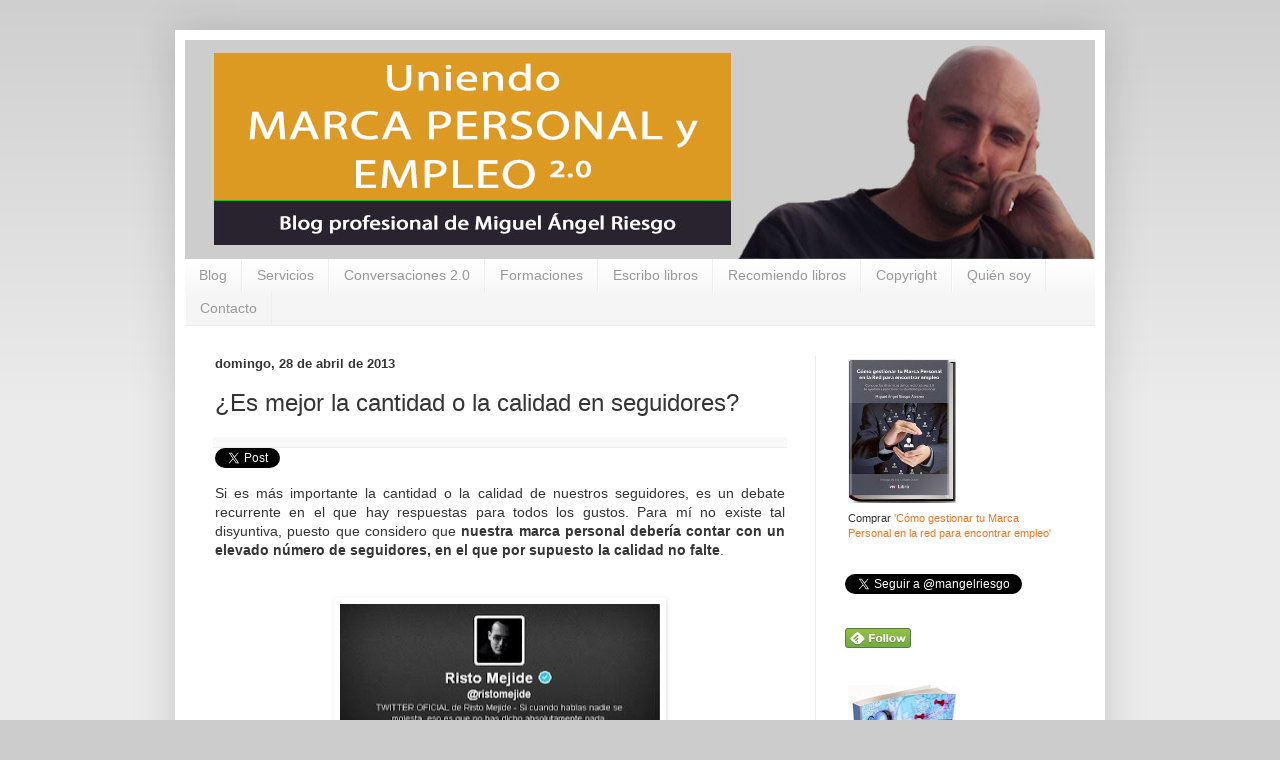

--- FILE ---
content_type: text/html; charset=UTF-8
request_url: https://www.miguelangelriesgo.com/2013/04/cantidad-calidad-seguidores.html
body_size: 21761
content:
<!DOCTYPE html>
<html class='v2' dir='ltr' xmlns='http://www.w3.org/1999/xhtml' xmlns:b='http://www.google.com/2005/gml/b' xmlns:data='http://www.google.com/2005/gml/data' xmlns:expr='http://www.google.com/2005/gml/expr'>
<head>
<link href='https://www.blogger.com/static/v1/widgets/335934321-css_bundle_v2.css' rel='stylesheet' type='text/css'/>
<meta content='-qReiywXvPPznuVeB-KZtkHuNRZmiD6TgppHXvl01Jo' name='google-site-verification'/>
<meta content='IE=EmulateIE7' http-equiv='X-UA-Compatible'/>
<meta content='width=1100' name='viewport'/>
<meta content='text/html; charset=UTF-8' http-equiv='Content-Type'/>
<meta content='blogger' name='generator'/>
<link href='https://www.miguelangelriesgo.com/favicon.ico' rel='icon' type='image/x-icon'/>
<link href='http://www.miguelangelriesgo.com/2013/04/cantidad-calidad-seguidores.html' rel='canonical'/>
<link rel="alternate" type="application/atom+xml" title="Uniendo Marca Personal y Empleo 2.0 - Atom" href="https://www.miguelangelriesgo.com/feeds/posts/default" />
<link rel="alternate" type="application/rss+xml" title="Uniendo Marca Personal y Empleo 2.0 - RSS" href="https://www.miguelangelriesgo.com/feeds/posts/default?alt=rss" />
<link rel="service.post" type="application/atom+xml" title="Uniendo Marca Personal y Empleo 2.0 - Atom" href="https://www.blogger.com/feeds/33127612/posts/default" />

<link rel="alternate" type="application/atom+xml" title="Uniendo Marca Personal y Empleo 2.0 - Atom" href="https://www.miguelangelriesgo.com/feeds/4442017494504707019/comments/default" />
<!--Can't find substitution for tag [blog.ieCssRetrofitLinks]-->
<link href='https://blogger.googleusercontent.com/img/b/R29vZ2xl/AVvXsEixfdCYK_sl4zyZuZ5Ce0G32kg3TO8ogl_8z1ji5UhAFNg9TH4dMbdLi688sAwu_oYZv_tf6fuoaKA8q4DQvar4mitl2NEhHIBu6mYmgOUpI1c368IfYitHiNYCsyLwKEi6Lwhyphenhyphen6w/s320/Cantidad-o-calidad.JPG' rel='image_src'/>
<meta content='Nuestra marca personal debería contar con un elevado número de seguidores, en el que por supuesto la calidad no falte.' name='description'/>
<meta content='http://www.miguelangelriesgo.com/2013/04/cantidad-calidad-seguidores.html' property='og:url'/>
<meta content='¿Es mejor la cantidad o la calidad en seguidores?' property='og:title'/>
<meta content='Nuestra marca personal debería contar con un elevado número de seguidores, en el que por supuesto la calidad no falte.' property='og:description'/>
<meta content='https://blogger.googleusercontent.com/img/b/R29vZ2xl/AVvXsEixfdCYK_sl4zyZuZ5Ce0G32kg3TO8ogl_8z1ji5UhAFNg9TH4dMbdLi688sAwu_oYZv_tf6fuoaKA8q4DQvar4mitl2NEhHIBu6mYmgOUpI1c368IfYitHiNYCsyLwKEi6Lwhyphenhyphen6w/w1200-h630-p-k-no-nu/Cantidad-o-calidad.JPG' property='og:image'/>
<title>
Uniendo Marca Personal y Empleo 2.0: &#191;Es mejor la cantidad o la calidad en seguidores?
</title>
<META CONTENT='Miguel Ángel Riesgo Álvarez' NAME='Author'></META>
<META CONTENT='Uniendo Marca Personal y Empleo 2.0' NAME='Description'></META>
<META CONTENT='Marca personal, Personal branding, Empleo, Empleo 2.0, Talento, Redes sociales, Redes profesionales, Reputación, Reputación digital, Trabajo, encontrar empleo, encontrar trabajo, portales de empleo, e-recruitment, reclutamiento, reclutamiento on-line, Marketing personal, Contactos, Red de contactos, Networking, Gestión de Equipos Comerciales, Gestión de equipos virtuales, Management, Infojobs, Comunicación, Liderazgo de Equipos Comerciales, InfoJobs, Fuerza de Ventas, director comercial, cómo ser director comercial, gestión de equipos' NAME='Keywords'></META>
<style id='page-skin-1' type='text/css'><!--
/*
-----------------------------------------------
Blogger Template Style
Name:     Simple
Designer: Josh Peterson
URL:      www.noaesthetic.com
----------------------------------------------- */
/* Variable definitions
====================
<Variable name="keycolor" description="Main Color" type="color" default="#66bbdd"/>
<Group description="Page Text" selector="body">
<Variable name="body.font" description="Font" type="font"
default="normal normal 12px Arial, Tahoma, Helvetica, FreeSans, sans-serif"/>
<Variable name="body.text.color" description="Text Color" type="color" default="#222222"/>
</Group>
<Group description="Backgrounds" selector=".body-fauxcolumns-outer">
<Variable name="body.background.color" description="Outer Background" type="color" default="#66bbdd"/>
<Variable name="content.background.color" description="Main Background" type="color" default="#ffffff"/>
<Variable name="header.background.color" description="Header Background" type="color" default="transparent"/>
</Group>
<Group description="Links" selector=".main-outer">
<Variable name="link.color" description="Link Color" type="color" default="#2288bb"/>
<Variable name="link.visited.color" description="Visited Color" type="color" default="#888888"/>
<Variable name="link.hover.color" description="Hover Color" type="color" default="#33aaff"/>
</Group>
<Group description="Blog Title" selector=".header h1">
<Variable name="header.font" description="Font" type="font"
default="normal normal 60px Arial, Tahoma, Helvetica, FreeSans, sans-serif"/>
<Variable name="header.text.color" description="Title Color" type="color" default="#3399bb" />
</Group>
<Group description="Blog Description" selector=".header .description">
<Variable name="description.text.color" description="Description Color" type="color"
default="#777777" />
</Group>
<Group description="Tabs Text" selector=".tabs-inner .widget li a">
<Variable name="tabs.font" description="Font" type="font"
default="normal normal 14px Arial, Tahoma, Helvetica, FreeSans, sans-serif"/>
<Variable name="tabs.text.color" description="Text Color" type="color" default="#999999"/>
<Variable name="tabs.selected.text.color" description="Selected Color" type="color" default="#000000"/>
</Group>
<Group description="Tabs Background" selector=".tabs-outer .PageList">
<Variable name="tabs.background.color" description="Background Color" type="color" default="#f5f5f5"/>
<Variable name="tabs.selected.background.color" description="Selected Color" type="color" default="#eeeeee"/>
</Group>
<Group description="Post Title" selector="h3.post-title, .comments h4">
<Variable name="post.title.font" description="Font" type="font"
default="normal normal 22px Arial, Tahoma, Helvetica, FreeSans, sans-serif"/>
</Group>
<Group description="Date Header" selector=".date-header">
<Variable name="date.header.color" description="Text Color" type="color"
default="#353535"/>
<Variable name="date.header.background.color" description="Background Color" type="color"
default="transparent"/>
</Group>
<Group description="Post Footer" selector=".post-footer">
<Variable name="post.footer.text.color" description="Text Color" type="color" default="#666666"/>
<Variable name="post.footer.background.color" description="Background Color" type="color"
default="#f9f9f9"/>
<Variable name="post.footer.border.color" description="Shadow Color" type="color" default="#eeeeee"/>
</Group>
<Group description="Gadgets" selector="h2">
<Variable name="widget.title.font" description="Title Font" type="font"
default="normal bold 11px Arial, Tahoma, Helvetica, FreeSans, sans-serif"/>
<Variable name="widget.title.text.color" description="Title Color" type="color" default="#000000"/>
<Variable name="widget.alternate.text.color" description="Alternate Color" type="color" default="#999999"/>
</Group>
<Group description="Images" selector=".main-inner">
<Variable name="image.background.color" description="Background Color" type="color" default="#ffffff"/>
<Variable name="image.border.color" description="Border Color" type="color" default="#eeeeee"/>
<Variable name="image.text.color" description="Caption Text Color" type="color" default="#353535"/>
</Group>
<Group description="Accents" selector=".content-inner">
<Variable name="body.rule.color" description="Separator Line Color" type="color" default="#eeeeee"/>
<Variable name="tabs.border.color" description="Tabs Border Color" type="color" default="#eeeeee"/>
</Group>
<Variable name="body.background" description="Body Background" type="background"
color="#cccccc" default="$(color) none repeat scroll top left"/>
<Variable name="body.background.override" description="Body Background Override" type="string" default=""/>
<Variable name="body.background.gradient.cap" description="Body Gradient Cap" type="url"
default="url(http://www.blogblog.com/1kt/simple/gradients_light.png)"/>
<Variable name="body.background.gradient.tile" description="Body Gradient Tile" type="url"
default="url(http://www.blogblog.com/1kt/simple/body_gradient_tile_light.png)"/>
<Variable name="content.background.color.selector" description="Content Background Color Selector" type="string" default=".content-inner"/>
<Variable name="content.padding" description="Content Padding" type="length" default="10px"/>
<Variable name="content.padding.horizontal" description="Content Horizontal Padding" type="length" default="10px"/>
<Variable name="content.shadow.spread" description="Content Shadow Spread" type="length" default="40px"/>
<Variable name="content.shadow.spread.webkit" description="Content Shadow Spread (WebKit)" type="length" default="5px"/>
<Variable name="content.shadow.spread.ie" description="Content Shadow Spread (IE)" type="length" default="10px"/>
<Variable name="main.border.width" description="Main Border Width" type="length" default="0"/>
<Variable name="header.background.gradient" description="Header Gradient" type="url" default="none"/>
<Variable name="header.shadow.offset.left" description="Header Shadow Offset Left" type="length" default="-1px"/>
<Variable name="header.shadow.offset.top" description="Header Shadow Offset Top" type="length" default="-1px"/>
<Variable name="header.shadow.spread" description="Header Shadow Spread" type="length" default="1px"/>
<Variable name="header.padding" description="Header Padding" type="length" default="30px"/>
<Variable name="header.border.size" description="Header Border Size" type="length" default="1px"/>
<Variable name="header.bottom.border.size" description="Header Bottom Border Size" type="length" default="0"/>
<Variable name="header.border.horizontalsize" description="Header Horizontal Border Size" type="length" default="0"/>
<Variable name="description.text.size" description="Description Text Size" type="string" default="140%"/>
<Variable name="tabs.margin.top" description="Tabs Margin Top" type="length" default="0" />
<Variable name="tabs.margin.side" description="Tabs Side Margin" type="length" default="30px" />
<Variable name="tabs.background.gradient" description="Tabs Background Gradient" type="url"
default="url(http://www.blogblog.com/1kt/simple/gradients_light.png)"/>
<Variable name="tabs.border.width" description="Tabs Border Width" type="length" default="1px"/>
<Variable name="tabs.bevel.border.width" description="Tabs Bevel Border Width" type="length" default="1px"/>
<Variable name="date.header.padding" description="Date Header Padding" type="string" default="inherit"/>
<Variable name="date.header.letterspacing" description="Date Header Letter Spacing" type="string" default="inherit"/>
<Variable name="date.header.margin" description="Date Header Margin" type="string" default="inherit"/>
<Variable name="post.margin.bottom" description="Post Bottom Margin" type="length" default="25px"/>
<Variable name="image.border.small.size" description="Image Border Small Size" type="length" default="2px"/>
<Variable name="image.border.large.size" description="Image Border Large Size" type="length" default="5px"/>
<Variable name="page.width.selector" description="Page Width Selector" type="string" default=".region-inner"/>
<Variable name="page.width" description="Page Width" type="string" default="auto"/>
<Variable name="main.section.margin" description="Main Section Margin" type="length" default="15px"/>
<Variable name="main.padding" description="Main Padding" type="length" default="15px"/>
<Variable name="main.padding.top" description="Main Padding Top" type="length" default="30px"/>
<Variable name="main.padding.bottom" description="Main Padding Bottom" type="length" default="30px"/>
<Variable name="paging.background"
color="#ffffff"
description="Background of blog paging area" type="background"
default="transparent none no-repeat scroll top center"/>
<Variable name="footer.bevel" description="Bevel border length of footer" type="length" default="0"/>
<Variable name="mobile.background.overlay" description="Mobile Background Overlay" type="string"
default="transparent none repeat scroll top left"/>
<Variable name="mobile.background.size" description="Mobile Background Size" type="string" default="auto"/>
<Variable name="mobile.button.color" description="Mobile Button Color" type="color" default="#ffffff" />
<Variable name="startSide" description="Side where text starts in blog language" type="automatic" default="left"/>
<Variable name="endSide" description="Side where text ends in blog language" type="automatic" default="right"/>
*/
/* Content
----------------------------------------------- */
body {
font: normal normal 12px Arial, Tahoma, Helvetica, FreeSans, sans-serif;
color: #353535;
background: #cccccc none repeat scroll top left;
padding: 0 40px 40px 40px;
}
html body .region-inner {
min-width: 0;
max-width: 100%;
width: auto;
}
a:link {
text-decoration:none;
color: #f17420;
}
a:visited {
text-decoration:none;
color: #f17420;
}
a:hover {
text-decoration:underline;
color: #ff9900;
}
.body-fauxcolumn-outer .fauxcolumn-inner {
background: transparent url(//www.blogblog.com/1kt/simple/body_gradient_tile_light.png) repeat scroll top left;
_background-image: none;
}
.body-fauxcolumn-outer .cap-top {
position: absolute;
z-index: 1;
height: 400px;
width: 100%;
background: #cccccc none repeat scroll top left;
}
.body-fauxcolumn-outer .cap-top .cap-left {
width: 100%;
background: transparent url(//www.blogblog.com/1kt/simple/gradients_light.png) repeat-x scroll top left;
_background-image: none;
}
.content-outer {
-moz-box-shadow: 0 0 40px rgba(0, 0, 0, .15);
-webkit-box-shadow: 0 0 5px rgba(0, 0, 0, .15);
-goog-ms-box-shadow: 0 0 10px #333333;
box-shadow: 0 0 40px rgba(0, 0, 0, .15);
margin-bottom: 1px;
}
.content-inner {
padding: 10px 10px;
}
.content-inner {
background-color: #ffffff;
}
/* Header
----------------------------------------------- */
.header-outer {
background: #f17420 url(//www.blogblog.com/1kt/simple/gradients_light.png) repeat-x scroll 0 -400px;
_background-image: none;
}
.Header h1 {
font: normal normal 36px Arial, Tahoma, Helvetica, FreeSans, sans-serif;
color: #ffffff;
text-shadow: 1px 2px 3px rgba(0, 0, 0, .2);
}
.Header h1 a {
color: #ffffff;
}
.Header .description {
font-size: 140%;
color: #ffffff;
}
.header-inner .Header .titlewrapper {
padding: 22px 30px;
}
.header-inner .Header .descriptionwrapper {
padding: 0 30px;
}
/* Tabs
----------------------------------------------- */
.tabs-inner .section:first-child {
border-top: 0 solid #eeeeee;
}
.tabs-inner .section:first-child ul {
margin-top: -0;
border-top: 0 solid #eeeeee;
border-left: 0 solid #eeeeee;
border-right: 0 solid #eeeeee;
}
.tabs-inner .widget ul {
background: #f5f5f5 url(//www.blogblog.com/1kt/simple/gradients_light.png) repeat-x scroll 0 -800px;
_background-image: none;
border-bottom: 1px solid #eeeeee;
margin-top: 0;
margin-left: -30px;
margin-right: -30px;
}
.tabs-inner .widget li a {
display: inline-block;
padding: .6em 1em;
font: normal normal 14px Arial, Tahoma, Helvetica, FreeSans, sans-serif;
color: #999999;
border-left: 1px solid #ffffff;
border-right: 1px solid #eeeeee;
}
.tabs-inner .widget li:first-child a {
border-left: none;
}
.tabs-inner .widget li.selected a, .tabs-inner .widget li a:hover {
color: #000000;
background-color: #eeeeee;
text-decoration: none;
}
/* Columns
----------------------------------------------- */
.main-outer {
border-top: 0 solid #eeeeee;
}
.fauxcolumn-left-outer .fauxcolumn-inner {
border-right: 1px solid #eeeeee;
}
.fauxcolumn-right-outer .fauxcolumn-inner {
border-left: 1px solid #eeeeee;
}
/* Headings
----------------------------------------------- */
h2 {
margin: 0 0 1em 0;
font: normal bold 13px Arial, Tahoma, Helvetica, FreeSans, sans-serif;
color: #000000;
}
/* Widgets
----------------------------------------------- */
.widget .zippy {
color: #cccccc;
text-shadow: 2px 2px 1px rgba(0, 0, 0, .1);
}
.widget .popular-posts ul {
list-style: none;
}
/* Posts
----------------------------------------------- */
.date-header span {
background-color: transparent;
color: #353535;
padding: inherit;
letter-spacing: inherit;
margin: inherit;
}
.main-inner {
padding-top: 30px;
padding-bottom: 30px;
}
.main-inner .column-center-inner {
padding: 0 15px;
}
.main-inner .column-center-inner .section {
margin: 0 15px;
}
.post {
margin: 0 0 25px 0;
}
h3.post-title, .comments h4 {
font: normal normal 24px Arial, Tahoma, Helvetica, FreeSans, sans-serif;
margin: .75em 0 0;
}
.post-body {
font-size: 110%;
line-height: 1.4;
position: relative;
}
.post-body img, .post-body .tr-caption-container, .Profile img, .Image img,
.BlogList .item-thumbnail img {
padding: 2px;
background: #ffffff;
border: 1px solid transparent;
-moz-box-shadow: 1px 1px 5px rgba(0, 0, 0, .1);
-webkit-box-shadow: 1px 1px 5px rgba(0, 0, 0, .1);
box-shadow: 1px 1px 5px rgba(0, 0, 0, .1);
}
.post-body img, .post-body .tr-caption-container {
padding: 5px;
}
.post-body .tr-caption-container {
color: #353535;
}
.post-body .tr-caption-container img {
padding: 0;
background: transparent;
border: none;
-moz-box-shadow: 0 0 0 rgba(0, 0, 0, .1);
-webkit-box-shadow: 0 0 0 rgba(0, 0, 0, .1);
box-shadow: 0 0 0 rgba(0, 0, 0, .1);
}
.post-header {
margin: 0 0 1.5em;
line-height: 1.6;
font-size: 90%;
}
.post-footer {
margin: 20px -2px 0;
padding: 5px 10px;
color: #666666;
background-color: #f9f9f9;
border-bottom: 1px solid #eeeeee;
line-height: 1.6;
font-size: 90%;
}
#comments .comment-author {
padding-top: 1.5em;
border-top: 1px solid #eeeeee;
background-position: 0 1.5em;
}
#comments .comment-author:first-child {
padding-top: 0;
border-top: none;
}
.avatar-image-container {
margin: .2em 0 0;
}
#comments .avatar-image-container img {
border: 1px solid transparent;
}
/* Comments
----------------------------------------------- */
.comments .comments-content .blog-author,
.comments .comments-content .blog-author a {
border-bottom: 1px solid #f17420;
}
.comments .comments-content .loadmore a {
border-top: 1px solid #cccccc;
border-bottom: 1px solid #cccccc;
}
.comments .comment-thread.inline-thread {
background-color: #f9f9f9;
}
.comments .continue {
border-top: 2px solid #cccccc;
}
/* Accents
---------------------------------------------- */
.section-columns td.columns-cell {
border-left: 1px solid #eeeeee;
}
.blog-pager {
background: transparent none no-repeat scroll top center;
}
.blog-pager-older-link, .home-link,
.blog-pager-newer-link {
background-color: #ffffff;
padding: 5px;
}
.footer-outer {
border-top: 0 dashed #bbbbbb;
}
/* Mobile
----------------------------------------------- */
body.mobile  {
background-size: auto;
}
.mobile .body-fauxcolumn-outer {
background: transparent none repeat scroll top left;
}
.mobile .body-fauxcolumn-outer .cap-top {
background-size: 100% auto;
}
.mobile .content-outer {
-webkit-box-shadow: 0 0 3px rgba(0, 0, 0, .15);
box-shadow: 0 0 3px rgba(0, 0, 0, .15);
padding: 0 40px;
}
body.mobile .AdSense {
margin: 0 -40px;
}
.mobile .tabs-inner .widget ul {
margin-left: 0;
margin-right: 0;
}
.mobile .post {
margin: 0;
}
.mobile .main-inner .column-center-inner .section {
margin: 0;
}
.mobile .date-header span {
padding: 0.1em 10px;
margin: 0 -10px;
}
.mobile h3.post-title {
margin: 0;
}
.mobile .blog-pager {
background: transparent none no-repeat scroll top center;
}
.mobile .footer-outer {
border-top: none;
}
.mobile .main-inner, .mobile .footer-inner {
background-color: #ffffff;
}
.mobile-index-contents {
color: #353535;
}
.mobile-link-button {
background-color: #f17420;
}
.mobile-link-button a:link, .mobile-link-button a:visited {
color: #ffffff;
}
.mobile .tabs-inner .section:first-child {
border-top: none;
}
.mobile .tabs-inner .PageList .widget-content {
background-color: #eeeeee;
color: #000000;
border-top: 1px solid #eeeeee;
border-bottom: 1px solid #eeeeee;
}
.mobile .tabs-inner .PageList .widget-content .pagelist-arrow {
border-left: 1px solid #eeeeee;
}
/* MAR Ocultar iconos de edicion*/
.sidebar .item-control a.quickedit img{display:none;}
.main .item-control a.quickedit img{display:none;}
#footer-wrapper .item-control a.quickedit img{display:none;}]]
/* MAR FIN Ocultar iconos de edicion*/
/* MAR Nube de Etiquetas */
/* Estilos de la nube de etiquetas
----------------------------------------------- */
#labelCloud {text-align:center;font-family:arial,sans-serif;}
#labelCloud .label-cloud li{display:inline;background-image:none
!important;padding:0 5px;margin:0;vertical-align:baseline
!important;border:0 !important;}
#labelCloud ul{list-style-type:none;margin:0 auto;padding:0;}
#labelCloud a img{border:0;display:inline;margin:0 0 0
3px;padding:0}
#labelCloud a{text-decoration:none}
#labelCloud a:hover{text-decoration:underline}
#labelCloud li a{}
#labelCloud .label-cloud {}
#labelCloud .label-count
{padding-left:0.2em;font-size:9px;color:#000}
#labelCloud .label-cloud li:before{content:"" !important}
#navbar-iframe { height:0px; display:none; visibility:hidden; }

--></style>
<script type='text/javascript'>
      // Variables de usuario de la nube de etiquetas
      var lcBlogURL = 'http://www.miguelangelriesgo.com';
      var maxFontSize = 20;
      var maxColor = [0,0,255];
      var minFontSize = 10;
      var minColor = [0,0,0];
      var lcShowCount = false;
    </script>
<style id='template-skin-1' type='text/css'><!--
body {
min-width: 930px;
}
.content-outer, .content-fauxcolumn-outer, .region-inner {
min-width: 930px;
max-width: 930px;
_width: 930px;
}
.main-inner .columns {
padding-left: 0;
padding-right: 280px;
}
.main-inner .fauxcolumn-center-outer {
left: 0;
right: 280px;
/* IE6 does not respect left and right together */
_width: expression(this.parentNode.offsetWidth -
parseInt("0") -
parseInt("280px") + 'px');
}
.main-inner .fauxcolumn-left-outer {
width: 0;
}
.main-inner .fauxcolumn-right-outer {
width: 280px;
}
.main-inner .column-left-outer {
width: 0;
right: 100%;
margin-left: -0;
}
.main-inner .column-right-outer {
width: 280px;
margin-right: -280px;
}
#layout {
min-width: 0;
}
#layout .content-outer {
min-width: 0;
width: 800px;
}
#layout .region-inner {
min-width: 0;
width: auto;
}
--></style>
<!-- MAR GOOGLE ANALYTICS -->
<script type='text/javascript'>
      var _gaq = _gaq || [];
      _gaq.push(['_setAccount', 'UA-27930115-1']);
                 _gaq.push(['_trackPageview']);
                 (function() {
                 var ga = document.createElement('script'); ga.type = 'text/javascript'; ga.async = true;
                 ga.src = ('https:' == document.location.protocol ? 'https://ssl' : 'http://www') + '.google-analytics.com/ga.js';
                 var s = document.getElementsByTagName('script')[0]; s.parentNode.insertBefore(ga, s);
                 })();
    </script>
<!-- MAR fin GOOGLE ANALYTICS -->
<!-- MAR TYNT CLIENT AÑADIR URL A COPY-PASTE -->
<!-- BEGIN Tynt Script -->
<script type='text/javascript'>
      if(document.location.protocol=='http:'){
         var Tynt=Tynt||[];Tynt.push('a6B1oCGYWr4QdDacwqm_6r');
         (function(){var s=document.createElement('script');s.async="async";s.type="text/javascript";s.src='http://tcr.tynt.com/ti.js';var h=document.getElementsByTagName('script')[0];h.parentNode.insertBefore(s,h);})();
                                                  }
    </script>
<!-- END Tynt Script -->
<!-- MAR fin TYNT CLIENT AÑADIR URL A COPY-PASTE -->
<link href='https://www.blogger.com/dyn-css/authorization.css?targetBlogID=33127612&amp;zx=9f7aa8a5-d7b1-4009-893b-08f0e8e3f51a' media='none' onload='if(media!=&#39;all&#39;)media=&#39;all&#39;' rel='stylesheet'/><noscript><link href='https://www.blogger.com/dyn-css/authorization.css?targetBlogID=33127612&amp;zx=9f7aa8a5-d7b1-4009-893b-08f0e8e3f51a' rel='stylesheet'/></noscript>
<meta name='google-adsense-platform-account' content='ca-host-pub-1556223355139109'/>
<meta name='google-adsense-platform-domain' content='blogspot.com'/>

</head>
<body class='loading'>
<div class='navbar section' id='navbar'><div class='widget Navbar' data-version='1' id='Navbar1'><script type="text/javascript">
    function setAttributeOnload(object, attribute, val) {
      if(window.addEventListener) {
        window.addEventListener('load',
          function(){ object[attribute] = val; }, false);
      } else {
        window.attachEvent('onload', function(){ object[attribute] = val; });
      }
    }
  </script>
<div id="navbar-iframe-container"></div>
<script type="text/javascript" src="https://apis.google.com/js/platform.js"></script>
<script type="text/javascript">
      gapi.load("gapi.iframes:gapi.iframes.style.bubble", function() {
        if (gapi.iframes && gapi.iframes.getContext) {
          gapi.iframes.getContext().openChild({
              url: 'https://www.blogger.com/navbar/33127612?po\x3d4442017494504707019\x26origin\x3dhttps://www.miguelangelriesgo.com',
              where: document.getElementById("navbar-iframe-container"),
              id: "navbar-iframe"
          });
        }
      });
    </script><script type="text/javascript">
(function() {
var script = document.createElement('script');
script.type = 'text/javascript';
script.src = '//pagead2.googlesyndication.com/pagead/js/google_top_exp.js';
var head = document.getElementsByTagName('head')[0];
if (head) {
head.appendChild(script);
}})();
</script>
</div></div>
<div class='body-fauxcolumns'>
<div class='fauxcolumn-outer body-fauxcolumn-outer'>
<div class='cap-top'>
<div class='cap-left'></div>
<div class='cap-right'></div>
</div>
<div class='fauxborder-left'>
<div class='fauxborder-right'></div>
<div class='fauxcolumn-inner'>
</div>
</div>
<div class='cap-bottom'>
<div class='cap-left'></div>
<div class='cap-right'></div>
</div>
</div>
</div>
<div class='content'>
<div class='content-fauxcolumns'>
<div class='fauxcolumn-outer content-fauxcolumn-outer'>
<div class='cap-top'>
<div class='cap-left'></div>
<div class='cap-right'></div>
</div>
<div class='fauxborder-left'>
<div class='fauxborder-right'></div>
<div class='fauxcolumn-inner'>
</div>
</div>
<div class='cap-bottom'>
<div class='cap-left'></div>
<div class='cap-right'></div>
</div>
</div>
</div>
<div class='content-outer'>
<div class='content-cap-top cap-top'>
<div class='cap-left'></div>
<div class='cap-right'></div>
</div>
<div class='fauxborder-left content-fauxborder-left'>
<div class='fauxborder-right content-fauxborder-right'></div>
<div class='content-inner'>
<header>
<div class='header-outer'>
<div class='header-cap-top cap-top'>
<div class='cap-left'></div>
<div class='cap-right'></div>
</div>
<div class='fauxborder-left header-fauxborder-left'>
<div class='fauxborder-right header-fauxborder-right'></div>
<div class='region-inner header-inner'>
<div class='header section' id='header'><div class='widget Header' data-version='1' id='Header1'>
<div id='header-inner'>
<a href='https://www.miguelangelriesgo.com/' style='display: block'>
<img alt='Uniendo Marca Personal y Empleo 2.0' height='219px; ' id='Header1_headerimg' src='https://blogger.googleusercontent.com/img/b/R29vZ2xl/AVvXsEirDYFge6pFUS7wQRJBTmUPF-7jz4f4fQtV8JY4YKUoNcBQ9P2mrXVRcgNp7NTDwE1-uuhJpUJF4zef-ZUDbTyIvkoX92XEa13sZaOwXeEwFyvHHKfRHSPwjolBPRYHW0BBUsYgCw/s910/Cabecera-blog.jpg' style='display: block' width='910px; '/>
</a>
</div>
</div></div>
</div>
</div>
<div class='header-cap-bottom cap-bottom'>
<div class='cap-left'></div>
<div class='cap-right'></div>
</div>
</div>
</header>
<div class='tabs-outer'>
<div class='tabs-cap-top cap-top'>
<div class='cap-left'></div>
<div class='cap-right'></div>
</div>
<div class='fauxborder-left tabs-fauxborder-left'>
<div class='fauxborder-right tabs-fauxborder-right'></div>
<div class='region-inner tabs-inner'>
<div class='tabs section' id='crosscol'><div class='widget PageList' data-version='1' id='PageList1'>
<h2>Páginas</h2>
<div class='widget-content'>
<ul>
<li><a href='https://www.miguelangelriesgo.com/'>Blog</a></li>
<li><a href='https://www.miguelangelriesgo.com/p/estos-son-algunos-de-los-ultimos-libros.html'>Servicios</a></li>
<li><a href='https://www.miguelangelriesgo.com/p/conversaciones-20.html'>Conversaciones 2.0</a></li>
<li><a href='https://www.miguelangelriesgo.com/p/formaciones.html'>Formaciones</a></li>
<li><a href='https://www.miguelangelriesgo.com/p/libros-que-escribo.html'>Escribo libros</a></li>
<li><a href='https://www.miguelangelriesgo.com/p/libros-que-leo.html'>Recomiendo libros</a></li>
<li><a href='https://www.miguelangelriesgo.com/p/si-el-licenciante-permite-la.html'>Copyright</a></li>
<li><a href='https://www.miguelangelriesgo.com/p/acerca-de-mi_2.html'>Quién soy</a></li>
<li><a href='https://www.miguelangelriesgo.com/p/contacto.html'>Contacto</a></li>
</ul>
<div class='clear'></div>
</div>
</div></div>
<div class='tabs no-items section' id='crosscol-overflow'></div>
</div>
</div>
<div class='tabs-cap-bottom cap-bottom'>
<div class='cap-left'></div>
<div class='cap-right'></div>
</div>
</div>
<div class='main-outer'>
<div class='main-cap-top cap-top'>
<div class='cap-left'></div>
<div class='cap-right'></div>
</div>
<div class='fauxborder-left main-fauxborder-left'>
<div class='fauxborder-right main-fauxborder-right'></div>
<div class='region-inner main-inner'>
<div class='columns fauxcolumns'>
<div class='fauxcolumn-outer fauxcolumn-center-outer'>
<div class='cap-top'>
<div class='cap-left'></div>
<div class='cap-right'></div>
</div>
<div class='fauxborder-left'>
<div class='fauxborder-right'></div>
<div class='fauxcolumn-inner'>
</div>
</div>
<div class='cap-bottom'>
<div class='cap-left'></div>
<div class='cap-right'></div>
</div>
</div>
<div class='fauxcolumn-outer fauxcolumn-left-outer'>
<div class='cap-top'>
<div class='cap-left'></div>
<div class='cap-right'></div>
</div>
<div class='fauxborder-left'>
<div class='fauxborder-right'></div>
<div class='fauxcolumn-inner'>
</div>
</div>
<div class='cap-bottom'>
<div class='cap-left'></div>
<div class='cap-right'></div>
</div>
</div>
<div class='fauxcolumn-outer fauxcolumn-right-outer'>
<div class='cap-top'>
<div class='cap-left'></div>
<div class='cap-right'></div>
</div>
<div class='fauxborder-left'>
<div class='fauxborder-right'></div>
<div class='fauxcolumn-inner'>
</div>
</div>
<div class='cap-bottom'>
<div class='cap-left'></div>
<div class='cap-right'></div>
</div>
</div>
<!-- corrects IE6 width calculation -->
<div class='columns-inner'>
<div class='column-center-outer'>
<div class='column-center-inner'>
<div class='main section' id='main'><div class='widget Blog' data-version='1' id='Blog1'>
<div class='blog-posts hfeed'>
<!--Can't find substitution for tag [defaultAdStart]-->

                                        <div class="date-outer">
                                      
<h2 class='date-header'><span>domingo, 28 de abril de 2013</span></h2>

                                        <div class="date-posts">
                                      
<div class='post-outer'>
<div class='post hentry'>
<a name='4442017494504707019'></a>
<h3 class='post-title entry-title'>
&#191;Es mejor la cantidad o la calidad en seguidores?
</h3>
<div class='post-header'>
<div class='post-header-line-1'></div>
</div>
<p align='left' class='post-footer'>
<td style='vertical-align:middle' valign='middle' width='15%'><div></div></td>
<a class='twitter-share-button' data-count='horizontal' data-lang='es' data-text='¿Es mejor la cantidad o la calidad en seguidores?' data-url='https://www.miguelangelriesgo.com/2013/04/cantidad-calidad-seguidores.html' data-via='mangelriesgo' href='http://twitter.com/share'>Tweetear</a><script src="//platform.twitter.com/widgets.js" type="text/javascript"></script>
<script src="//platform.linkedin.com/in.js" type="text/javascript"></script>
<script data-counter='right' data-url='http://www.miguelangelriesgo.com/2013/04/cantidad-calidad-seguidores.html' type='IN/Share'></script>
<g:plusone href='https://www.miguelangelriesgo.com/2013/04/cantidad-calidad-seguidores.html' size='medium'></g:plusone>
</p>
<div class='post-body entry-content'>
<div style="text-align: justify;">
<span style="font-family: Helvetica, Arial, 'Droid Sans', sans-serif; font-size: 14px; line-height: 1.428571em;">Si es más importante la cantidad o la calidad de nuestros seguidores, es un debate recurrente en el que hay respuestas para todos los gustos. Para mí no existe tal disyuntiva, puesto que considero que&nbsp;</span><strong style="font-family: Helvetica, Arial, 'Droid Sans', sans-serif; font-size: 14px; line-height: 1.428571em;">nuestra marca personal debería contar con un elevado número de seguidores, en el que por supuesto la calidad no falte</strong><span style="font-family: Helvetica, Arial, 'Droid Sans', sans-serif; font-size: 14px; line-height: 1.428571em;">.</span></div>
<div style="border: 0px; font-family: Helvetica, Arial, 'Droid Sans', sans-serif; font-size: 14px; line-height: 1.428571em; margin: 0px; padding: 0px;">
<br />
<a name="more"></a><br clear="none" /></div>
<div style="border: 0px; font-family: Helvetica, Arial, 'Droid Sans', sans-serif; font-size: 14px; line-height: 1.428571em; margin: 0px; padding: 0px;">
<div class="separator" style="clear: both; text-align: center;">
<a href="https://blogger.googleusercontent.com/img/b/R29vZ2xl/AVvXsEixfdCYK_sl4zyZuZ5Ce0G32kg3TO8ogl_8z1ji5UhAFNg9TH4dMbdLi688sAwu_oYZv_tf6fuoaKA8q4DQvar4mitl2NEhHIBu6mYmgOUpI1c368IfYitHiNYCsyLwKEi6Lwhyphenhyphen6w/s1600/Cantidad-o-calidad.JPG" imageanchor="1" style="margin-left: 1em; margin-right: 1em;"><img border="0" height="188" src="https://blogger.googleusercontent.com/img/b/R29vZ2xl/AVvXsEixfdCYK_sl4zyZuZ5Ce0G32kg3TO8ogl_8z1ji5UhAFNg9TH4dMbdLi688sAwu_oYZv_tf6fuoaKA8q4DQvar4mitl2NEhHIBu6mYmgOUpI1c368IfYitHiNYCsyLwKEi6Lwhyphenhyphen6w/s320/Cantidad-o-calidad.JPG" width="320" /></a></div>
<strong style="line-height: 1.428571em;"><br /></strong>
<div style="text-align: justify;">
<strong style="line-height: 1.428571em;">La respuesta más habitual que veo es que la calidad es mucho más importante</strong>, puesto que genera el mayor compromiso y vinculación, lo que consolida aún más la marca personal.</div>
</div>
<div style="border: 0px; font-family: Helvetica, Arial, 'Droid Sans', sans-serif; font-size: 14px; line-height: 1.428571em; margin: 0px; padding: 0px;">
<div style="text-align: justify;">
<br clear="none" /></div>
</div>
<div style="border: 0px; font-family: Helvetica, Arial, 'Droid Sans', sans-serif; font-size: 14px; line-height: 1.428571em; margin: 0px; padding: 0px;">
<div style="text-align: justify;">
Antes de nada, trataría de&nbsp;<strong style="line-height: 1.428571em;">definir lo que significa tener un seguidor de calidad</strong>:</div>
</div>
<div style="border: 0px; font-family: Helvetica, Arial, 'Droid Sans', sans-serif; font-size: 14px; line-height: 1.428571em; margin: 0px; padding: 0px;">
<div style="text-align: justify;">
<br clear="none" /></div>
</div>
<div style="border: 0px; font-family: Helvetica, Arial, 'Droid Sans', sans-serif; font-size: 14px; line-height: 1.428571em; margin: 0px; padding: 0px;">
<ul style="border: 0px; line-height: 1.428571em; list-style-position: outside; margin: 0.2857em 0px 0.714285em 2em; padding: 0px;">
<li style="border: 0px; line-height: 1.428571em; margin: 0px; padding: 0px; text-align: justify;">Es&nbsp;<strong style="line-height: 1.428571em;">'fiel'</strong>, entendiendo por tal el existir una recurrencia. No es un visitante, es un lector asiduo de nuestros contenidos.</li>
<li style="border: 0px; line-height: 1.428571em; margin: 0px; padding: 0px; text-align: justify;"><strong style="line-height: 1.428571em;">Interacciona</strong>&nbsp;con nosotros, participando y comentando el contenido que podamos crear.</li>
<li style="border: 0px; line-height: 1.428571em; margin: 0px; padding: 0px; text-align: justify;"><strong style="line-height: 1.428571em;">Difunde</strong>&nbsp;nuestros mensajes, al considerarlos de valor.</li>
<li style="border: 0px; line-height: 1.428571em; margin: 0px; padding: 0px; text-align: justify;"><strong style="line-height: 1.428571em;">Sus intereses se corresponden con nuestras temáticas</strong>.</li>
</ul>
<div style="border: 0px; font-size: 14px; line-height: 1.428571em; margin: 0px; padding: 0px;">
<div style="text-align: justify;">
<br clear="none" /></div>
</div>
<div style="border: 0px; font-size: 14px; line-height: 1.428571em; margin: 0px; padding: 0px;">
<div style="text-align: justify;">
En mi caso,&nbsp;<strong style="line-height: 1.428571em;">también coincido que la calidad es mucho más importante</strong>, por diversas razones (<strong style="line-height: 1.428571em;">aunque como veréis más abajo, tengo ciertas dudas</strong>):</div>
</div>
<div style="border: 0px; font-size: 14px; line-height: 1.428571em; margin: 0px; padding: 0px;">
<div style="text-align: justify;">
<br clear="none" /></div>
</div>
<div style="border: 0px; font-size: 14px; line-height: 1.428571em; margin: 0px; padding: 0px;">
<ul style="border: 0px; line-height: 1.428571em; list-style-position: outside; margin: 0.2857em 0px 0.714285em 2em; padding: 0px;">
<li style="border: 0px; line-height: 1.428571em; margin: 0px; padding: 0px; text-align: justify;">Mejor 10 seguidores fieles e influyenetes que puedan viralizar nuestros mensajes y apoyar el crecimiento de nuestra marca personal, que 1.000 seguidores al más puro estilo '<a data-mce-href="http://www.miguelangelriesgo.com/2013/04/te-sigo-para-que-tu-me-sigas.html" href="http://www.miguelangelriesgo.com/2013/04/te-sigo-para-que-tu-me-sigas.html" shape="rect" style="border: 0px; color: #047ac6; line-height: 1.428571em; margin: 0px; padding: 0px;" target="_blank">yo te sigo para que tú me sigas</a>'.</li>
<li style="border: 0px; line-height: 1.428571em; margin: 0px; padding: 0px; text-align: justify;">Los seguidores de calidad se convierten en embajadores de nuestra marca personal, al compartir con sus respectivas comunidades el contenido que nosotros somos capaces de generar.</li>
<li style="border: 0px; line-height: 1.428571em; margin: 0px; padding: 0px; text-align: justify;">Nuestro contenido encuentra un público con intereses y gustos afines, lo que genera una relación y un vínculo que se va estrechando con el tiempo.</li>
<li style="border: 0px; line-height: 1.428571em; margin: 0px; padding: 0px; text-align: justify;">Un seguidor de calidad y fiel vuelve recurrentemente.</li>
</ul>
<div style="border: 0px; font-size: 14px; line-height: 1.428571em; margin: 0px; padding: 0px;">
<div style="text-align: justify;">
<br clear="none" /></div>
</div>
<div style="border: 0px; font-size: 14px; line-height: 1.428571em; margin: 0px; padding: 0px;">
<div style="text-align: justify;">
Sin embargo, y a pesar de que lo tengo muy claro, hace poco vi un tweet de Alfonso Alcántara, en el que decía algo así como '<strong style="line-height: 1.428571em;">los que prefieren la calidad a la cantidad, son como los millonarios que dicen que el dinero no da la felicidad'</strong>.</div>
</div>
<div style="border: 0px; font-size: 14px; line-height: 1.428571em; margin: 0px; padding: 0px;">
<div style="text-align: justify;">
<br clear="none" /></div>
</div>
<div style="border: 0px; font-size: 14px; line-height: 1.428571em; margin: 0px; padding: 0px;">
<div style="text-align: justify;">
Esto me genera algunas reflexiones, en el sentido de si&nbsp;<strong style="line-height: 1.428571em;">en determinadas ocasiones no será provechoso el disponer de un elevado número de seguidores, aunque no sean excesivamente fieles</strong>.</div>
</div>
<div style="border: 0px; font-size: 14px; line-height: 1.428571em; margin: 0px; padding: 0px;">
<div style="text-align: justify;">
<br clear="none" /></div>
</div>
<div style="border: 0px; font-size: 14px; line-height: 1.428571em; margin: 0px; padding: 0px;">
<div style="text-align: justify;">
Mirad arriba los seguidores que tiene Risto Mejide: más de 1.300.000... Probablemente muchos de ellos son de 'gatillo fácil' y pinchan en 'seguir' simplemente por inercia (siempre he considerado que el tener muchos seguidores genera de por sí muchos más; es como lo del 'dinero llama a dinero'), o simplemente por morbo.</div>
</div>
<div style="border: 0px; font-size: 14px; line-height: 1.428571em; margin: 0px; padding: 0px;">
<div style="text-align: justify;">
<br clear="none" /></div>
</div>
<div style="border: 0px; font-size: 14px; line-height: 1.428571em; margin: 0px; padding: 0px;">
<div style="text-align: justify;">
No obstante, es indudable que este millón y pico se seguidores tiene un efecto 'caché' importante, que puede convertirse en un&nbsp;<strong style="line-height: 1.428571em;">indicador clave</strong>&nbsp;que ayude a:</div>
</div>
<div style="border: 0px; font-size: 14px; line-height: 1.428571em; margin: 0px; padding: 0px;">
<div style="text-align: justify;">
<br clear="none" /></div>
</div>
<div style="border: 0px; font-size: 14px; line-height: 1.428571em; margin: 0px; padding: 0px;">
<ul style="border: 0px; line-height: 1.428571em; list-style-position: outside; margin: 0.2857em 0px 0.714285em 2em; padding: 0px;">
<li style="border: 0px; line-height: 1.428571em; margin: 0px; padding: 0px; text-align: justify;">Empresas que estén dispuestas a invertir dinero en esa marca personal para convertirles en '<strong style="line-height: 1.428571em;">embajadores de marca</strong>' o simplemente prescriptores de determinados productos afines a sus temáticas. Las audiencias masivas siempre han sido un requisito fundamental para invertir en publicidad.</li>
<li style="border: 0px; line-height: 1.428571em; margin: 0px; padding: 0px; text-align: justify;">Las audiencias elevadas se suelen corresponder con&nbsp;<strong style="line-height: 1.428571em;">personajes influyentes</strong>,&nbsp;<strong style="line-height: 1.428571em;">capaces de condicionar pensamientos, comportamiento y decisiones</strong>&nbsp;en sus seguidores.</li>
<li style="border: 0px; line-height: 1.428571em; margin: 0px; padding: 0px; text-align: justify;">Un elevado número de seguidores consigue un notable&nbsp;<strong style="line-height: 1.428571em;">efecto viralizador de mensajes</strong>, y no sólo al primer nivel de contactos, sino a los sucesivos niveles. Todo ello permite un alcance de llegada de la marca personal, impensable hasta hace muy pocos años.</li>
</ul>
<div style="border: 0px; font-size: 14px; line-height: 1.428571em; margin: 0px; padding: 0px;">
<div style="text-align: justify;">
<br clear="none" /></div>
</div>
<div style="border: 0px; font-size: 14px; line-height: 1.428571em; margin: 0px; padding: 0px;">
<div style="text-align: justify;">
En definitiva, y aunque pueda parecer una posición demasiado 'salomónica',&nbsp;<strong style="line-height: 1.428571em;">la calidad es fundamental, aunque la cantidad puede elevar hasta niveles insospechados la proyección de nuestros mensajes</strong>.</div>
</div>
</div>
<div style="border: 0px; font-size: 14px; line-height: 1.428571em; margin: 0px; padding: 0px;">
<div style="text-align: justify;">
<br clear="none" /></div>
</div>
<div style="border: 0px; font-size: 14px; line-height: 1.428571em; margin: 0px; padding: 0px;">
<div style="text-align: justify;">
Porque, &#191;alguno de nosotros no querría 1.300.000 seguidores? 8:)</div>
</div>
<div style="border: 0px; font-size: 14px; line-height: 1.428571em; margin: 0px; padding: 0px;">
<div style="text-align: justify;">
<br clear="none" /></div>
</div>
<div style="border: 0px; font-size: 14px; line-height: 1.428571em; margin: 0px; padding: 0px;">
<div style="text-align: justify;">
Hasta mañana.</div>
</div>
</div>
</div>
<div style='clear: both;'></div>
</div>
<div class='post-footer'>
<div class='post-footer-line post-footer-line-1'><span class='post-author vcard'>
</span>
<span class='post-timestamp'>
</span>
<span class='post-comment-link'>
</span>
<span class='post-icons'>
<span class='item-action'>
<a href='https://www.blogger.com/email-post/33127612/4442017494504707019' title='Enviar entrada por correo electrónico'>
<img alt="" class="icon-action" height="13" src="//img1.blogblog.com/img/icon18_email.gif" width="18">
</a>
</span>
</span>
</div>
<div class='post-footer-line post-footer-line-2'><span class='post-labels'>
Etiquetas:
<a href='https://www.miguelangelriesgo.com/search/label/An%C3%A1lisis' rel='tag'>Análisis</a>,
<a href='https://www.miguelangelriesgo.com/search/label/Marca%20personal' rel='tag'>Marca personal</a>,
<a href='https://www.miguelangelriesgo.com/search/label/Redes%20sociales' rel='tag'>Redes sociales</a>
</span>
</div>
<div class='post-footer-line post-footer-line-3'></div>
</div>
</div>
<hr style='align:center; background:#000000; border:0px; height:2px; width:60%;'/>
<br/>
<div class='comments' id='comments'>
<a name='comments'></a>
<h4>6 comentarios:</h4>
<div id='Blog1_comments-block-wrapper'>
<dl class='avatar-comment-indent' id='comments-block'>
<dt class='comment-author ' id='c7560292831566868467'>
<a name='c7560292831566868467'></a>
<div class="avatar-image-container avatar-stock"><span dir="ltr"><a href="https://www.blogger.com/profile/00041250890134690070" target="" rel="nofollow" onclick="" class="avatar-hovercard" id="av-7560292831566868467-00041250890134690070"><img src="//www.blogger.com/img/blogger_logo_round_35.png" width="35" height="35" alt="" title="Unknown">

</a></span></div>
<a href='https://www.blogger.com/profile/00041250890134690070' rel='nofollow'>Unknown</a>
dijo...
</dt>
<dd class='comment-body' id='Blog1_cmt-7560292831566868467'>
<p>
A mi me surge otra pregunta. De que sirve tener una legión de seguidores &quot;de gatillo fácil&quot;? Es muy probable que hagan lo que muy bien comentas &quot;te sigo y me sigues&quot; por el simple echo de seguir sumando seguidores, a los cuales ni vuelve a mirar. Solo quiere la cifra. Ahora, yo como marca, me interesa también llegar a ese público/mercado que no va a hacer caso de mis comentarios o posible publicidad? De que me sirve promocionarme entre millones que no miran o escuchan? merece la pena el esfuerzo y el gasto? Como muy bien apuntaste en una de tus anteriores entrada, crear una marca personal de calidad es una carrera de fondo.El número puede ser interesante, pero la calidad es fundamental. 
</p>
</dd>
<dd class='comment-footer'>
<span class='comment-timestamp'>
<a href='https://www.miguelangelriesgo.com/2013/04/cantidad-calidad-seguidores.html?showComment=1367139668925#c7560292831566868467' title='comment permalink'>
domingo, 28 abril, 2013
</a>
<span class='item-control blog-admin pid-1373069653'>
<a class='comment-delete' href='https://www.blogger.com/comment/delete/33127612/7560292831566868467' title='Eliminar comentario'>
<img src='https://resources.blogblog.com/img/icon_delete13.gif'/>
</a>
</span>
</span>
</dd>
<dt class='comment-author blog-author' id='c5054673688136031511'>
<a name='c5054673688136031511'></a>
<div class="avatar-image-container avatar-stock"><span dir="ltr"><a href="https://www.blogger.com/profile/09694147350240683714" target="" rel="nofollow" onclick="" class="avatar-hovercard" id="av-5054673688136031511-09694147350240683714"><img src="//www.blogger.com/img/blogger_logo_round_35.png" width="35" height="35" alt="" title="Unknown">

</a></span></div>
<a href='https://www.blogger.com/profile/09694147350240683714' rel='nofollow'>Unknown</a>
dijo...
</dt>
<dd class='comment-body' id='Blog1_cmt-5054673688136031511'>
<p>
Buenos días Ismael, gracias por tu comentario. Sí, la calidad es fundamental, entiendo que esto ampliamente aceptado. Cuando hablo de que la cantidad también es importante, lo hago en la vertiente de posibles anunciantes que buscan llegar al máximo target posible, para lo cual pueden usar como un indicador clave, el número de seguidores de una marca concreta.
</p>
</dd>
<dd class='comment-footer'>
<span class='comment-timestamp'>
<a href='https://www.miguelangelriesgo.com/2013/04/cantidad-calidad-seguidores.html?showComment=1367142330740#c5054673688136031511' title='comment permalink'>
domingo, 28 abril, 2013
</a>
<span class='item-control blog-admin pid-797858305'>
<a class='comment-delete' href='https://www.blogger.com/comment/delete/33127612/5054673688136031511' title='Eliminar comentario'>
<img src='https://resources.blogblog.com/img/icon_delete13.gif'/>
</a>
</span>
</span>
</dd>
<dt class='comment-author ' id='c8148585694224293804'>
<a name='c8148585694224293804'></a>
<div class="avatar-image-container avatar-stock"><span dir="ltr"><a href="https://www.blogger.com/profile/15209567903744633478" target="" rel="nofollow" onclick="" class="avatar-hovercard" id="av-8148585694224293804-15209567903744633478"><img src="//www.blogger.com/img/blogger_logo_round_35.png" width="35" height="35" alt="" title="Unknown">

</a></span></div>
<a href='https://www.blogger.com/profile/15209567903744633478' rel='nofollow'>Unknown</a>
dijo...
</dt>
<dd class='comment-body' id='Blog1_cmt-8148585694224293804'>
<p>
Sí, lo único que &#39;esos mensajes proyectados por la cantidad&#39;   pueden ser de &#39;niveles insospechados...&#39;, pero &quot;predicados en el desierto&quot; sin generar compromisos o/y vinculación.<br /><br />Pienso que la cantidad, no aporta nada más que lo que se ve, un número.
</p>
</dd>
<dd class='comment-footer'>
<span class='comment-timestamp'>
<a href='https://www.miguelangelriesgo.com/2013/04/cantidad-calidad-seguidores.html?showComment=1367142565732#c8148585694224293804' title='comment permalink'>
domingo, 28 abril, 2013
</a>
<span class='item-control blog-admin pid-123714587'>
<a class='comment-delete' href='https://www.blogger.com/comment/delete/33127612/8148585694224293804' title='Eliminar comentario'>
<img src='https://resources.blogblog.com/img/icon_delete13.gif'/>
</a>
</span>
</span>
</dd>
<dt class='comment-author blog-author' id='c8055123321272474089'>
<a name='c8055123321272474089'></a>
<div class="avatar-image-container avatar-stock"><span dir="ltr"><a href="https://www.blogger.com/profile/09694147350240683714" target="" rel="nofollow" onclick="" class="avatar-hovercard" id="av-8055123321272474089-09694147350240683714"><img src="//www.blogger.com/img/blogger_logo_round_35.png" width="35" height="35" alt="" title="Unknown">

</a></span></div>
<a href='https://www.blogger.com/profile/09694147350240683714' rel='nofollow'>Unknown</a>
dijo...
</dt>
<dd class='comment-body' id='Blog1_cmt-8055123321272474089'>
<p>
Sí Antonio, como en el caso de Ismael coincido contigo. Pero no nos olvidemos de la importancia que se le da a la cantidad. Una elevada audiencia puede marcar una diferencia de cara a posibles inversiones en publicidad...<br /><br />De cara al exterior, &#191;es lo mismo un blog con 10.000 seguidores que con 20? 8:)
</p>
</dd>
<dd class='comment-footer'>
<span class='comment-timestamp'>
<a href='https://www.miguelangelriesgo.com/2013/04/cantidad-calidad-seguidores.html?showComment=1367145352034#c8055123321272474089' title='comment permalink'>
domingo, 28 abril, 2013
</a>
<span class='item-control blog-admin pid-797858305'>
<a class='comment-delete' href='https://www.blogger.com/comment/delete/33127612/8055123321272474089' title='Eliminar comentario'>
<img src='https://resources.blogblog.com/img/icon_delete13.gif'/>
</a>
</span>
</span>
</dd>
<dt class='comment-author ' id='c4012486183633361368'>
<a name='c4012486183633361368'></a>
<div class="avatar-image-container avatar-stock"><span dir="ltr"><a href="https://www.blogger.com/profile/17952344317877427130" target="" rel="nofollow" onclick="" class="avatar-hovercard" id="av-4012486183633361368-17952344317877427130"><img src="//www.blogger.com/img/blogger_logo_round_35.png" width="35" height="35" alt="" title="Unknown">

</a></span></div>
<a href='https://www.blogger.com/profile/17952344317877427130' rel='nofollow'>Unknown</a>
dijo...
</dt>
<dd class='comment-body' id='Blog1_cmt-4012486183633361368'>
<p>
Siempre dependerá de lo que busques: siguiendo tu ejemplo, para generar ingresos desde tu web, la cantidad es lo primero. Pero si quieres  &quot;vender&quot;  una marca como profesional, te puede interesar al principio una determinada cantidad de seguidores, pero luego debes optar por la calidad.
</p>
</dd>
<dd class='comment-footer'>
<span class='comment-timestamp'>
<a href='https://www.miguelangelriesgo.com/2013/04/cantidad-calidad-seguidores.html?showComment=1369152049843#c4012486183633361368' title='comment permalink'>
martes, 21 mayo, 2013
</a>
<span class='item-control blog-admin pid-20283198'>
<a class='comment-delete' href='https://www.blogger.com/comment/delete/33127612/4012486183633361368' title='Eliminar comentario'>
<img src='https://resources.blogblog.com/img/icon_delete13.gif'/>
</a>
</span>
</span>
</dd>
<dt class='comment-author blog-author' id='c4543251651900420929'>
<a name='c4543251651900420929'></a>
<div class="avatar-image-container avatar-stock"><span dir="ltr"><a href="https://www.blogger.com/profile/09694147350240683714" target="" rel="nofollow" onclick="" class="avatar-hovercard" id="av-4543251651900420929-09694147350240683714"><img src="//www.blogger.com/img/blogger_logo_round_35.png" width="35" height="35" alt="" title="Unknown">

</a></span></div>
<a href='https://www.blogger.com/profile/09694147350240683714' rel='nofollow'>Unknown</a>
dijo...
</dt>
<dd class='comment-body' id='Blog1_cmt-4543251651900420929'>
<p>
Gracias Myriam. En todos los debates en diferentes canales de este artículo, siempre se dice que la calidad es lo primero. Yo también lo pienso a menudo.<br /><br />Ahora bien, cada día me inclino más a pensar que es mejor una estrategia en la que se pueda balancear correctamente cantidad y calidad, especialmente si pensamos que la calidad puede ser un porcentaje que se mantiene más o menos fijo con respecto a la cantidad.
</p>
</dd>
<dd class='comment-footer'>
<span class='comment-timestamp'>
<a href='https://www.miguelangelriesgo.com/2013/04/cantidad-calidad-seguidores.html?showComment=1369165180434#c4543251651900420929' title='comment permalink'>
martes, 21 mayo, 2013
</a>
<span class='item-control blog-admin pid-797858305'>
<a class='comment-delete' href='https://www.blogger.com/comment/delete/33127612/4543251651900420929' title='Eliminar comentario'>
<img src='https://resources.blogblog.com/img/icon_delete13.gif'/>
</a>
</span>
</span>
</dd>
</dl>
</div>
<p class='comment-footer'>
<a href='https://www.blogger.com/comment/fullpage/post/33127612/4442017494504707019' onclick=''>Publicar un comentario</a>
</p>
<div id='backlinks-container'>
<div id='Blog1_backlinks-container'>
</div>
</div>
</div>
</div>

                                      </div></div>
                                    
<!--Can't find substitution for tag [adEnd]-->
</div>
<div class='blog-pager' id='blog-pager'>
<span id='blog-pager-newer-link'>
<a class='blog-pager-newer-link' href='https://www.miguelangelriesgo.com/2013/04/bajar-la-guardia-en-redes-sociales.html' id='Blog1_blog-pager-newer-link' title='Entrada más reciente'>Entrada más reciente</a>
</span>
<span id='blog-pager-older-link'>
<a class='blog-pager-older-link' href='https://www.miguelangelriesgo.com/2013/04/ser-politicamente-correctos-en-LinkedIn.html' id='Blog1_blog-pager-older-link' title='Entrada antigua'>Entrada antigua</a>
</span>
<a class='home-link' href='https://www.miguelangelriesgo.com/'>Inicio</a>
</div>
<div class='clear'></div>
<div class='post-feeds'>
</div>
</div></div>
</div>
</div>
<div class='column-left-outer'>
<div class='column-left-inner'>
<aside>
</aside>
</div>
</div>
<div class='column-right-outer'>
<div class='column-right-inner'>
<aside>
<div class='sidebar section' id='sidebar-right-1'><div class='widget HTML' data-version='1' id='HTML4'>
<div class='widget-content'>
<table style="width:auto;"><tr><td><a href="http://www.esebook.com/product/384522/como-gestionar-tu-marca-personal-en-la-red-para-encontrar-empleo-"><img src="https://blogger.googleusercontent.com/img/b/R29vZ2xl/AVvXsEhu3fGwGMz5iEy55ovYLna3m40QiTT6DHjtqSGKkdKFuLzjugM12dTHmywz0p743VrX2ExWFWP9q7p_NGh5xxH7DhUdsaiFWuVOC6v7zAh98AZip0VFjbr1UEuBvsG-dk_7cj1NrQ/s307/Libro.JPG" height="144" width="108" /></a></td></tr><tr><td style="font-family:arial,sans-serif; font-size:11px; text-align:left">Comprar <a href="http://www.esebook.com/product/384522/como-gestionar-tu-marca-personal-en-la-red-para-encontrar-empleo-">'Cómo gestionar tu Marca Personal en la red para encontrar empleo'</a></td></tr></table>
</div>
<div class='clear'></div>
</div><div class='widget HTML' data-version='1' id='HTML7'>
<div class='widget-content'>
<a class='twitter-follow-button' data-lang='es' data-show-count='false' href='https://twitter.com/mangelriesgo'>Seguir a @mangelriesgo</a>
<script>!function(d,s,id){var js,fjs=d.getElementsByTagName(s)[0];if(!d.getElementById(id)){js=d.createElement(s);js.id=id;js.src=&quot;//platform.twitter.com/widgets.js&quot;;fjs.parentNode.insertBefore(js,fjs);}}(document,&quot;script&quot;,&quot;twitter-wjs&quot;);</script>
</div>
<div class='clear'></div>
</div><div class='widget HTML' data-version='1' id='HTML8'>
<div class='widget-content'>
<a href='http://cloud.feedly.com/#subscription%2Ffeed%2Fhttp%3A%2F%2Ffeeds.feedburner.com%2FUniendoMarcaPersonalYEmpleo2punto0' target='blank'><img alt="follow us in feedly" height="20" id="feedlyFollow" src="https://lh3.googleusercontent.com/blogger_img_proxy/AEn0k_sFiIi-u1plDlxbLkpYPGHkolY7Yk_TyRK1CsucANEYNTgOLFl_E4sbpGsDOK8Vda_C0ItMCLCuhDq4EvJnmTO5GrvjmDkqjFEWc0eLAkRylXPP1j7Td-7vL5mu2py71oCGQaj5jfjJ1eTetVdikvU=s0-d" width="66"></a>
</div>
<div class='clear'></div>
</div><div class='widget HTML' data-version='1' id='HTML1'>
<div class='widget-content'>
<table style="width:auto;"><tr><td><a href="http://www.doeua.es/guia-rumbo-al-empleo-2-0"><img src="https://blogger.googleusercontent.com/img/b/R29vZ2xl/AVvXsEiBq4t9USdFhk12oXTKhG95LFVCMvfiarB8ntFAuIXMumN8HieNi41a_kxODKtTr-z643ngFB_C4RiUMED0T7sphK0Z4-NPvlZ5PqrimiTnqT1gMTigVeXO5kJ1LL-Me4iO3CXlvw/s144/coverRumboAlEmpleo20%20%281%29.jpg" height="144" width="108" /></a></td></tr><tr><td style="font-family:arial,sans-serif; font-size:11px; text-align:right">Descargar <a href="http://www.doeua.es/guia-rumbo-al-empleo-2-0">'Rumbo al empleo 2.0'</a></td></tr></table>
</div>
<div class='clear'></div>
</div><div class='widget HTML' data-version='1' id='HTML9'>
<div class='widget-content'>
<table style="width:auto;"><tr><td><a href="http://www.amazon.es/gp/product/8415904428/ref=as_li_tf_tl?ie=UTF8&camp=3626&creative=24790&creativeASIN=8415904428&linkCode=as2&tag=unimarperyemp-21"><img src="https://blogger.googleusercontent.com/img/b/R29vZ2xl/AVvXsEic70QlEK_U8lO3FAeb85XueTjrPggQIBXihz-vuYa-Q2U0EBc1E1WdQrAX2DMXuuyCL585LpFhASzVfx5QpUi95awJ4WlI8EQvT-LEFTNyYqxmrktnZsJtB4kRbbK_j85m7PNvBg/s446/Libro%20Human%20Resources.jpg" height="144" width="108" /></a></td></tr><tr><td style="font-family:arial,sans-serif; font-size:11px; text-align:left">Comprar <a href="http://www.amazon.es/gp/product/8415904428/ref=as_li_tf_tl?ie=UTF8&camp=3626&creative=24790&creativeASIN=8415904428&linkCode=as2&tag=unimarperyemp-21">'El nuevo impulso del capital humano'</a></td></tr></table>
</div>
<div class='clear'></div>
</div><div class='widget HTML' data-version='1' id='HTML5'>
<div class='widget-content'>
<span style="font-weight:bold;color:#351c75;">Hoy este blog tiene</span> 

<script style="text/javascript">
function showpostcount(json) {
document.write(parseInt(json.feed.openSearch$totalResults.$t,10));
}</script><script src="http:\\www.miguelangelriesgo.com/feeds/posts/default?alt=json-in-script&callback=showpostcount"></script>

<span style="font-weight:bold;color:#351c75;"> entradas, </span> 

<script src="http:\\www.miguelangelriesgo.com/feeds/comments/default?alt=json-in-script&callback=showpostcount"></script> 

<span style="font-weight:bold;color:#351c75;">comentarios y una antigüedad de </span> 

<script> function DiasOnline(Dia, Mes, Year, Texto) { Meses = new Array("Jan","Feb","Mar","Apr","May","Jun","Jul","Aug","Sep","Oct","Nov","Dec"); Hoy = new Date(); Inicio = Date.parse(Meses[Mes - 1] + " " + Dia + " " + Year); Resultado = Math.round((Hoy.getTime() - Inicio) / 86400000); document.write(Resultado + " " + Texto); } DiasOnline(18, 12, 2010, "" );</script>

<span style="font-weight:bold;color:#351c75;"> días</span>
</div>
<div class='clear'></div>
</div><div class='widget LinkList' data-version='1' id='LinkList2'>
<h2>
Entradas sugeridas
</h2>
<div class='widget-content'>
<ul>
<li>
<a href='http://www.miguelangelriesgo.com/2013/09/perjudica-no-tener-presencia-en-la-Red.html'>
&#191;Puede perjudicarte el no tener presencia en la Red?
</a>
</li>
<li>
<a href='http://www.miguelangelriesgo.com/2013/08/portales-de-empleo-y-redes-sociales-I.html'>
&#191;Es posible que los portales de empleo se muevan hacia lo social? (I)
</a>
</li>
<li>
<a href='http://www.miguelangelriesgo.com/2013/03/como-ganan-dinero-los-sites-de-empleo-i.html'>
&#191;Cómo ganan dinero los sites de empleo? (I)
</a>
</li>
<li>
<a href='http://www.miguelangelriesgo.com/2013/09/brecha-digital-aumenta-exclusion-laboral.html'>
La brecha digital aumenta la exclusión laboral
</a>
</li>
<li>
<a href='http://www.miguelangelriesgo.com/2013/01/los-portales-de-empleo-estan-en-declive.html'>
&#191;Siguen usándose los portales de empleo?
</a>
</li>
<li>
<a href='http://www.miguelangelriesgo.com/2013/01/buscas-trabajo-o-el-trabajo-te-busca-a-ti.html'>
&#191;Buscas trabajo, o el trabajo te busca a ti?
</a>
</li>
<li>
<a href='http://www.miguelangelriesgo.com/2013/09/relacion-dificil-entre-candidatos-y-reclutadores.html'>
&#191;Tan difícil es la relación entre candidatos y reclutadores?
</a>
</li>
<li>
<a href='http://www.miguelangelriesgo.com/2012/12/Encontrar-empleo-en-Internet-es-dificil.html'>
Porqué es tan difícil encontrar empleo en Internet
</a>
</li>
<li>
<a href='http://www.miguelangelriesgo.com/2012/11/el-cv-va-a-desaparecer.html'>
&#191;El CV va a desaparecer?
</a>
</li>
<li>
<a href='http://www.miguelangelriesgo.com/2013/09/CV-no-muestra-todo-lo-que-somos.html'>
&#191;Eres capaz de expresar todo lo que eres en un CV?
</a>
</li>
<li>
<a href='http://www.miguelangelriesgo.com/2013/09/contactos-y-relaciones.html'>
Un contacto no es lo mismo que una relación
</a>
</li>
<li>
<a href='http://www.miguelangelriesgo.com/2013/09/influencia-megusta-en-marca-personal.html'>
&#191;Valen de algo los 'me gusta' que recibes en las RRSS?
</a>
</li>
</ul>
<div class='clear'></div>
</div>
</div><div class='widget PopularPosts' data-version='1' id='PopularPosts1'>
<h2>
Entradas más vistas
</h2>
<div class='widget-content popular-posts'>
<ul>
<li>
<a href='https://www.miguelangelriesgo.com/2013/06/viralidad-contenidos.html'>
&#191;Qué ocurre cuando decides dejar un comentario en la Red?
</a>
</li>
<li>
<a href='https://www.miguelangelriesgo.com/2013/06/anadir-a-red-contactos-en-LinkedIn.html'>
Me gustaría añadirte a mi Red de contactos en LinkedIn
</a>
</li>
<li>
<a href='https://www.miguelangelriesgo.com/2013/08/opinion-propia-y-marca-personal.html'>
La importancia de expresar nuestra propia opinión
</a>
</li>
<li>
<a href='https://www.miguelangelriesgo.com/2013/09/contactos-y-relaciones.html'>
Un contacto no es lo mismo que una relación
</a>
</li>
<li>
<a href='https://www.miguelangelriesgo.com/2013/12/srevicios-premium-inscripcion-infojobs.html'>
&#191;Merece la pena contratar los servicios Premium de Infojobs?
</a>
</li>
</ul>
<div class='clear'></div>
</div>
</div><div class='widget Label' data-version='1' id='Label1'>
<h2>
Contenidos del blog
</h2>
<div class='widget-content'>
<div id='labelCloud'></div>
<script type='text/javascript'>
            // No cambiar nada -----------------
            function s(a,b,i,x){
              if(a>b){
                var m=(a-b)/Math.log(x),v=a-Math.floor(Math.log(i)*m)
                }
              else{
                var m=(b-a)/Math.log(x),v=Math.floor(Math.log(i)*m+a)
                }
              return v
            }
            var ta=0
            var c=[];
            var labelCount = new Array();
            var ts = new Object;
            
              var theName = "Marca personal";
            ts[theName] = 343;
          
              var theName = "Empleo 2.0";
            ts[theName] = 213;
          
              var theName = "Actitud 2.0";
            ts[theName] = 99;
          
              var theName = "Blogging";
            ts[theName] = 91;
          
              var theName = "Redes sociales";
            ts[theName] = 68;
          
              var theName = "Tendencias";
            ts[theName] = 63;
          
              var theName = "CV";
            ts[theName] = 56;
          
              var theName = "LinkedIn";
            ts[theName] = 52;
          
              var theName = "Reputación digital";
            ts[theName] = 50;
          
              var theName = "Contenidos";
            ts[theName] = 47;
          
              var theName = "Portales de empleo";
            ts[theName] = 45;
          
              var theName = "Construir relaciones";
            ts[theName] = 42;
          
              var theName = "Gestionar personas";
            ts[theName] = 30;
          
              var theName = "Rastro digital";
            ts[theName] = 27;
          
              var theName = "Productividad";
            ts[theName] = 24;
          
              var theName = "Análisis";
            ts[theName] = 22;
          
              var theName = "Infojobs";
            ts[theName] = 17;
          
              var theName = "Desarrollo Personal";
            ts[theName] = 16;
          
              var theName = "Estrategia";
            ts[theName] = 15;
          
              var theName = "Talento";
            ts[theName] = 15;
          
              var theName = "Metodología";
            ts[theName] = 14;
          
              var theName = "Networking";
            ts[theName] = 14;
          
              var theName = "esfuerzo";
            ts[theName] = 13;
          
              var theName = "motivación";
            ts[theName] = 13;
          
              var theName = "Estilos de Gestión";
            ts[theName] = 12;
          
              var theName = "actividad comercial";
            ts[theName] = 12;
          
              var theName = "equipo comercial";
            ts[theName] = 12;
          
              var theName = "equipo virtual";
            ts[theName] = 12;
          
              var theName = "Compromiso";
            ts[theName] = 11;
          
              var theName = "Comunicación";
            ts[theName] = 11;
          
              var theName = "Conversaciones 2.0";
            ts[theName] = 11;
          
              var theName = "Cualidades comerciales";
            ts[theName] = 11;
          
              var theName = "Medición";
            ts[theName] = 11;
          
              var theName = "Reclutamiento 2.0";
            ts[theName] = 11;
          
              var theName = "tecnología";
            ts[theName] = 11;
          
              var theName = "Team Building";
            ts[theName] = 9;
          
              var theName = "Ventas";
            ts[theName] = 8;
          
              var theName = "correo electrónico";
            ts[theName] = 7;
          
              var theName = "confianza";
            ts[theName] = 6;
          
              var theName = "Derecho al olvido";
            ts[theName] = 5;
          
              var theName = "Facebook";
            ts[theName] = 5;
          
              var theName = "control";
            ts[theName] = 5;
          
              var theName = "Trabajo en equipo";
            ts[theName] = 4;
          
              var theName = "Best Place To Work";
            ts[theName] = 3;
          
              var theName = "Liderazgo";
            ts[theName] = 3;
          
              var theName = "Nuevos Productos";
            ts[theName] = 3;
          
              var theName = "Forecast";
            ts[theName] = 2;
          
              var theName = "Herramientas de Venta";
            ts[theName] = 2;
          
              var theName = "Proceso de venta";
            ts[theName] = 2;
          
              var theName = "Responsabilidad";
            ts[theName] = 2;
          
              var theName = "Twitter";
            ts[theName] = 2;
          
              var theName = "Burbuja";
            ts[theName] = 1;
          
              var theName = "Canales de venta";
            ts[theName] = 1;
          
              var theName = "Google+";
            ts[theName] = 1;
          
              var theName = "Imagen de Marca";
            ts[theName] = 1;
          
              var theName = "Innovación";
            ts[theName] = 1;
          
              var theName = "Patentes";
            ts[theName] = 1;
          
              var theName = "Promocion";
            ts[theName] = 1;
          
              var theName = "ROI";
            ts[theName] = 1;
          
              var theName = "Youtube";
            ts[theName] = 1;
          
              var theName = "happiness";
            ts[theName] = 1;
          
              var theName = "reporting";
            ts[theName] = 1;
          
          for (t in ts){
            if (!labelCount[ts[t]]){
              labelCount[ts[t]] = new Array(ts[t])
            }
          }
            tz = labelCount.length-1;
            lc2 = document.getElementById('labelCloud');
                                          ul = document.createElement('ul');
                                          ul.className = 'label-cloud';
                                          for(var t in ts){
              for (var i=0;3 > i;i++) {
                c[i]=s(minColor[i],maxColor[i],ts[t]-ta,tz)
              }
              var fs = s(minFontSize,maxFontSize,ts[t]-ta,tz);
              li = document.createElement('li');
                                          li.style.fontSize = fs+'px';
                                          li.style.lineHeight = '1';
                                          a = document.createElement('a');
                                          a.title = ts[t]+' Posts in '+t;
                                          a.style.color = 'rgb('+c[0]+','+c[1]+','+c[2]+')';
                                          a.href = lcBlogURL+'/search/label/'+encodeURIComponent(t);
                                          if (lcShowCount){
                span = document.createElement('span');
                                              span.innerHTML = '('+ts[t]+') ';
                                              span.className = 'label-count';
                                              a.appendChild(document.createTextNode(t));
                li.appendChild(a);
                li.appendChild(span);
              }
              else {
                a.appendChild(document.createTextNode(t));
                li.appendChild(a);
              }
              ul.appendChild(li);
              abnk = document.createTextNode(' ');
                                             ul.appendChild(abnk);
            }
            lc2.appendChild(ul);
          </script>
<noscript>
<ul>
<li>
<a href='https://www.miguelangelriesgo.com/search/label/Marca%20personal'>
Marca personal
</a>

                  (
                  343
                  )
                </li>
<li>
<a href='https://www.miguelangelriesgo.com/search/label/Empleo%202.0'>
Empleo 2.0
</a>

                  (
                  213
                  )
                </li>
<li>
<a href='https://www.miguelangelriesgo.com/search/label/Actitud%202.0'>
Actitud 2.0
</a>

                  (
                  99
                  )
                </li>
<li>
<a href='https://www.miguelangelriesgo.com/search/label/Blogging'>
Blogging
</a>

                  (
                  91
                  )
                </li>
<li>
<a href='https://www.miguelangelriesgo.com/search/label/Redes%20sociales'>
Redes sociales
</a>

                  (
                  68
                  )
                </li>
<li>
<a href='https://www.miguelangelriesgo.com/search/label/Tendencias'>
Tendencias
</a>

                  (
                  63
                  )
                </li>
<li>
<a href='https://www.miguelangelriesgo.com/search/label/CV'>
CV
</a>

                  (
                  56
                  )
                </li>
<li>
<a href='https://www.miguelangelriesgo.com/search/label/LinkedIn'>
LinkedIn
</a>

                  (
                  52
                  )
                </li>
<li>
<a href='https://www.miguelangelriesgo.com/search/label/Reputaci%C3%B3n%20digital'>
Reputación digital
</a>

                  (
                  50
                  )
                </li>
<li>
<a href='https://www.miguelangelriesgo.com/search/label/Contenidos'>
Contenidos
</a>

                  (
                  47
                  )
                </li>
<li>
<a href='https://www.miguelangelriesgo.com/search/label/Portales%20de%20empleo'>
Portales de empleo
</a>

                  (
                  45
                  )
                </li>
<li>
<a href='https://www.miguelangelriesgo.com/search/label/Construir%20relaciones'>
Construir relaciones
</a>

                  (
                  42
                  )
                </li>
<li>
<a href='https://www.miguelangelriesgo.com/search/label/Gestionar%20personas'>
Gestionar personas
</a>

                  (
                  30
                  )
                </li>
<li>
<a href='https://www.miguelangelriesgo.com/search/label/Rastro%20digital'>
Rastro digital
</a>

                  (
                  27
                  )
                </li>
<li>
<a href='https://www.miguelangelriesgo.com/search/label/Productividad'>
Productividad
</a>

                  (
                  24
                  )
                </li>
<li>
<a href='https://www.miguelangelriesgo.com/search/label/An%C3%A1lisis'>
Análisis
</a>

                  (
                  22
                  )
                </li>
<li>
<a href='https://www.miguelangelriesgo.com/search/label/Infojobs'>
Infojobs
</a>

                  (
                  17
                  )
                </li>
<li>
<a href='https://www.miguelangelriesgo.com/search/label/Desarrollo%20Personal'>
Desarrollo Personal
</a>

                  (
                  16
                  )
                </li>
<li>
<a href='https://www.miguelangelriesgo.com/search/label/Estrategia'>
Estrategia
</a>

                  (
                  15
                  )
                </li>
<li>
<a href='https://www.miguelangelriesgo.com/search/label/Talento'>
Talento
</a>

                  (
                  15
                  )
                </li>
<li>
<a href='https://www.miguelangelriesgo.com/search/label/Metodolog%C3%ADa'>
Metodología
</a>

                  (
                  14
                  )
                </li>
<li>
<a href='https://www.miguelangelriesgo.com/search/label/Networking'>
Networking
</a>

                  (
                  14
                  )
                </li>
<li>
<a href='https://www.miguelangelriesgo.com/search/label/esfuerzo'>
esfuerzo
</a>

                  (
                  13
                  )
                </li>
<li>
<a href='https://www.miguelangelriesgo.com/search/label/motivaci%C3%B3n'>
motivación
</a>

                  (
                  13
                  )
                </li>
<li>
<a href='https://www.miguelangelriesgo.com/search/label/Estilos%20de%20Gesti%C3%B3n'>
Estilos de Gestión
</a>

                  (
                  12
                  )
                </li>
<li>
<a href='https://www.miguelangelriesgo.com/search/label/actividad%20comercial'>
actividad comercial
</a>

                  (
                  12
                  )
                </li>
<li>
<a href='https://www.miguelangelriesgo.com/search/label/equipo%20comercial'>
equipo comercial
</a>

                  (
                  12
                  )
                </li>
<li>
<a href='https://www.miguelangelriesgo.com/search/label/equipo%20virtual'>
equipo virtual
</a>

                  (
                  12
                  )
                </li>
<li>
<a href='https://www.miguelangelriesgo.com/search/label/Compromiso'>
Compromiso
</a>

                  (
                  11
                  )
                </li>
<li>
<a href='https://www.miguelangelriesgo.com/search/label/Comunicaci%C3%B3n'>
Comunicación
</a>

                  (
                  11
                  )
                </li>
<li>
<a href='https://www.miguelangelriesgo.com/search/label/Conversaciones%202.0'>
Conversaciones 2.0
</a>

                  (
                  11
                  )
                </li>
<li>
<a href='https://www.miguelangelriesgo.com/search/label/Cualidades%20comerciales'>
Cualidades comerciales
</a>

                  (
                  11
                  )
                </li>
<li>
<a href='https://www.miguelangelriesgo.com/search/label/Medici%C3%B3n'>
Medición
</a>

                  (
                  11
                  )
                </li>
<li>
<a href='https://www.miguelangelriesgo.com/search/label/Reclutamiento%202.0'>
Reclutamiento 2.0
</a>

                  (
                  11
                  )
                </li>
<li>
<a href='https://www.miguelangelriesgo.com/search/label/tecnolog%C3%ADa'>
tecnología
</a>

                  (
                  11
                  )
                </li>
<li>
<a href='https://www.miguelangelriesgo.com/search/label/Team%20Building'>
Team Building
</a>

                  (
                  9
                  )
                </li>
<li>
<a href='https://www.miguelangelriesgo.com/search/label/Ventas'>
Ventas
</a>

                  (
                  8
                  )
                </li>
<li>
<a href='https://www.miguelangelriesgo.com/search/label/correo%20electr%C3%B3nico'>
correo electrónico
</a>

                  (
                  7
                  )
                </li>
<li>
<a href='https://www.miguelangelriesgo.com/search/label/confianza'>
confianza
</a>

                  (
                  6
                  )
                </li>
<li>
<a href='https://www.miguelangelriesgo.com/search/label/Derecho%20al%20olvido'>
Derecho al olvido
</a>

                  (
                  5
                  )
                </li>
<li>
<a href='https://www.miguelangelriesgo.com/search/label/Facebook'>
Facebook
</a>

                  (
                  5
                  )
                </li>
<li>
<a href='https://www.miguelangelriesgo.com/search/label/control'>
control
</a>

                  (
                  5
                  )
                </li>
<li>
<a href='https://www.miguelangelriesgo.com/search/label/Trabajo%20en%20equipo'>
Trabajo en equipo
</a>

                  (
                  4
                  )
                </li>
<li>
<a href='https://www.miguelangelriesgo.com/search/label/Best%20Place%20To%20Work'>
Best Place To Work
</a>

                  (
                  3
                  )
                </li>
<li>
<a href='https://www.miguelangelriesgo.com/search/label/Liderazgo'>
Liderazgo
</a>

                  (
                  3
                  )
                </li>
<li>
<a href='https://www.miguelangelriesgo.com/search/label/Nuevos%20Productos'>
Nuevos Productos
</a>

                  (
                  3
                  )
                </li>
<li>
<a href='https://www.miguelangelriesgo.com/search/label/Forecast'>
Forecast
</a>

                  (
                  2
                  )
                </li>
<li>
<a href='https://www.miguelangelriesgo.com/search/label/Herramientas%20de%20Venta'>
Herramientas de Venta
</a>

                  (
                  2
                  )
                </li>
<li>
<a href='https://www.miguelangelriesgo.com/search/label/Proceso%20de%20venta'>
Proceso de venta
</a>

                  (
                  2
                  )
                </li>
<li>
<a href='https://www.miguelangelriesgo.com/search/label/Responsabilidad'>
Responsabilidad
</a>

                  (
                  2
                  )
                </li>
<li>
<a href='https://www.miguelangelriesgo.com/search/label/Twitter'>
Twitter
</a>

                  (
                  2
                  )
                </li>
<li>
<a href='https://www.miguelangelriesgo.com/search/label/Burbuja'>
Burbuja
</a>

                  (
                  1
                  )
                </li>
<li>
<a href='https://www.miguelangelriesgo.com/search/label/Canales%20de%20venta'>
Canales de venta
</a>

                  (
                  1
                  )
                </li>
<li>
<a href='https://www.miguelangelriesgo.com/search/label/Google%2B'>
Google+
</a>

                  (
                  1
                  )
                </li>
<li>
<a href='https://www.miguelangelriesgo.com/search/label/Imagen%20de%20Marca'>
Imagen de Marca
</a>

                  (
                  1
                  )
                </li>
<li>
<a href='https://www.miguelangelriesgo.com/search/label/Innovaci%C3%B3n'>
Innovación
</a>

                  (
                  1
                  )
                </li>
<li>
<a href='https://www.miguelangelriesgo.com/search/label/Patentes'>
Patentes
</a>

                  (
                  1
                  )
                </li>
<li>
<a href='https://www.miguelangelriesgo.com/search/label/Promocion'>
Promocion
</a>

                  (
                  1
                  )
                </li>
<li>
<a href='https://www.miguelangelriesgo.com/search/label/ROI'>
ROI
</a>

                  (
                  1
                  )
                </li>
<li>
<a href='https://www.miguelangelriesgo.com/search/label/Youtube'>
Youtube
</a>

                  (
                  1
                  )
                </li>
<li>
<a href='https://www.miguelangelriesgo.com/search/label/happiness'>
happiness
</a>

                  (
                  1
                  )
                </li>
<li>
<a href='https://www.miguelangelriesgo.com/search/label/reporting'>
reporting
</a>

                  (
                  1
                  )
                </li>
</ul>
</noscript>
<div class='clear'></div>
</div>
</div><div class='widget BlogArchive' data-version='1' id='BlogArchive1'>
<h2>
Archivo del blog
</h2>
<div class='widget-content'>
<div id='ArchiveList'>
<div id='BlogArchive1_ArchiveList'>
<select id='BlogArchive1_ArchiveMenu'>
<option value=''>
Archivo del blog
</option>
<option value='https://www.miguelangelriesgo.com/2018/07/'>
jul 2018
              (
              1
              )
            </option>
<option value='https://www.miguelangelriesgo.com/2018/05/'>
may 2018
              (
              1
              )
            </option>
<option value='https://www.miguelangelriesgo.com/2016/12/'>
dic 2016
              (
              1
              )
            </option>
<option value='https://www.miguelangelriesgo.com/2016/11/'>
nov 2016
              (
              1
              )
            </option>
<option value='https://www.miguelangelriesgo.com/2016/02/'>
feb 2016
              (
              1
              )
            </option>
<option value='https://www.miguelangelriesgo.com/2015/12/'>
dic 2015
              (
              1
              )
            </option>
<option value='https://www.miguelangelriesgo.com/2015/11/'>
nov 2015
              (
              2
              )
            </option>
<option value='https://www.miguelangelriesgo.com/2015/10/'>
oct 2015
              (
              1
              )
            </option>
<option value='https://www.miguelangelriesgo.com/2015/07/'>
jul 2015
              (
              1
              )
            </option>
<option value='https://www.miguelangelriesgo.com/2015/06/'>
jun 2015
              (
              1
              )
            </option>
<option value='https://www.miguelangelriesgo.com/2015/04/'>
abr 2015
              (
              1
              )
            </option>
<option value='https://www.miguelangelriesgo.com/2015/02/'>
feb 2015
              (
              1
              )
            </option>
<option value='https://www.miguelangelriesgo.com/2014/06/'>
jun 2014
              (
              1
              )
            </option>
<option value='https://www.miguelangelriesgo.com/2014/03/'>
mar 2014
              (
              14
              )
            </option>
<option value='https://www.miguelangelriesgo.com/2014/02/'>
feb 2014
              (
              20
              )
            </option>
<option value='https://www.miguelangelriesgo.com/2014/01/'>
ene 2014
              (
              22
              )
            </option>
<option value='https://www.miguelangelriesgo.com/2013/12/'>
dic 2013
              (
              31
              )
            </option>
<option value='https://www.miguelangelriesgo.com/2013/11/'>
nov 2013
              (
              30
              )
            </option>
<option value='https://www.miguelangelriesgo.com/2013/10/'>
oct 2013
              (
              32
              )
            </option>
<option value='https://www.miguelangelriesgo.com/2013/09/'>
sept 2013
              (
              30
              )
            </option>
<option value='https://www.miguelangelriesgo.com/2013/08/'>
ago 2013
              (
              31
              )
            </option>
<option value='https://www.miguelangelriesgo.com/2013/07/'>
jul 2013
              (
              31
              )
            </option>
<option value='https://www.miguelangelriesgo.com/2013/06/'>
jun 2013
              (
              32
              )
            </option>
<option value='https://www.miguelangelriesgo.com/2013/05/'>
may 2013
              (
              32
              )
            </option>
<option value='https://www.miguelangelriesgo.com/2013/04/'>
abr 2013
              (
              30
              )
            </option>
<option value='https://www.miguelangelriesgo.com/2013/03/'>
mar 2013
              (
              31
              )
            </option>
<option value='https://www.miguelangelriesgo.com/2013/02/'>
feb 2013
              (
              28
              )
            </option>
<option value='https://www.miguelangelriesgo.com/2013/01/'>
ene 2013
              (
              31
              )
            </option>
<option value='https://www.miguelangelriesgo.com/2012/12/'>
dic 2012
              (
              5
              )
            </option>
<option value='https://www.miguelangelriesgo.com/2012/11/'>
nov 2012
              (
              7
              )
            </option>
<option value='https://www.miguelangelriesgo.com/2012/10/'>
oct 2012
              (
              4
              )
            </option>
<option value='https://www.miguelangelriesgo.com/2012/09/'>
sept 2012
              (
              2
              )
            </option>
<option value='https://www.miguelangelriesgo.com/2012/08/'>
ago 2012
              (
              4
              )
            </option>
<option value='https://www.miguelangelriesgo.com/2012/07/'>
jul 2012
              (
              4
              )
            </option>
<option value='https://www.miguelangelriesgo.com/2012/06/'>
jun 2012
              (
              3
              )
            </option>
<option value='https://www.miguelangelriesgo.com/2012/05/'>
may 2012
              (
              7
              )
            </option>
<option value='https://www.miguelangelriesgo.com/2012/04/'>
abr 2012
              (
              3
              )
            </option>
<option value='https://www.miguelangelriesgo.com/2012/03/'>
mar 2012
              (
              3
              )
            </option>
<option value='https://www.miguelangelriesgo.com/2012/02/'>
feb 2012
              (
              4
              )
            </option>
<option value='https://www.miguelangelriesgo.com/2012/01/'>
ene 2012
              (
              4
              )
            </option>
<option value='https://www.miguelangelriesgo.com/2011/12/'>
dic 2011
              (
              3
              )
            </option>
<option value='https://www.miguelangelriesgo.com/2011/11/'>
nov 2011
              (
              2
              )
            </option>
<option value='https://www.miguelangelriesgo.com/2011/10/'>
oct 2011
              (
              4
              )
            </option>
<option value='https://www.miguelangelriesgo.com/2011/09/'>
sept 2011
              (
              3
              )
            </option>
<option value='https://www.miguelangelriesgo.com/2011/08/'>
ago 2011
              (
              5
              )
            </option>
<option value='https://www.miguelangelriesgo.com/2011/07/'>
jul 2011
              (
              1
              )
            </option>
<option value='https://www.miguelangelriesgo.com/2011/06/'>
jun 2011
              (
              1
              )
            </option>
<option value='https://www.miguelangelriesgo.com/2011/05/'>
may 2011
              (
              1
              )
            </option>
<option value='https://www.miguelangelriesgo.com/2011/04/'>
abr 2011
              (
              2
              )
            </option>
<option value='https://www.miguelangelriesgo.com/2011/03/'>
mar 2011
              (
              4
              )
            </option>
<option value='https://www.miguelangelriesgo.com/2011/02/'>
feb 2011
              (
              3
              )
            </option>
<option value='https://www.miguelangelriesgo.com/2011/01/'>
ene 2011
              (
              5
              )
            </option>
<option value='https://www.miguelangelriesgo.com/2010/12/'>
dic 2010
              (
              3
              )
            </option>
</select>
</div>
</div>
<div class='clear'></div>
</div>
</div></div>
<table border='0' cellpadding='0' cellspacing='0' class='section-columns columns-2'>
<tbody>
<tr>
<td class='first columns-cell'>
<div class='sidebar no-items section' id='sidebar-right-2-1'></div>
</td>
<td class='columns-cell'>
<div class='sidebar no-items section' id='sidebar-right-2-2'></div>
</td>
</tr>
</tbody>
</table>
<div class='sidebar section' id='sidebar-right-3'><div class='widget LinkList' data-version='1' id='LinkList1'>
<h2>
Sitios que sigo
</h2>
<div class='widget-content'>
<ul>
<li>
<a href='http://www.marcapropia.net/blog'>
Marca propia
</a>
</li>
<li>
<a href='http://www.exprimiendolinkedin.com/'>
Exprimiendo LinkedIn
</a>
</li>
<li>
<a href='http://www.marketingguerrilla.es/'>
Márketing de Guerrilla
</a>
</li>
<li>
<a href='http://www.bloguismo.com/'>
Bloguismo
</a>
</li>
<li>
<a href='http://www.enriquedans.com/'>
Enrique Dans
</a>
</li>
<li>
<a href='http://www.infojobs.net/informa/'>
Tendencias del Mercado Laboral
</a>
</li>
</ul>
<div class='clear'></div>
</div>
</div></div>
</aside>
</div>
</div>
</div>
<div style='clear: both'></div>
<!-- columns -->
</div>
<!-- main -->
</div>
</div>
<div class='main-cap-bottom cap-bottom'>
<div class='cap-left'></div>
<div class='cap-right'></div>
</div>
</div>
<footer>
<div class='footer-outer'>
<div class='footer-cap-top cap-top'>
<div class='cap-left'></div>
<div class='cap-right'></div>
</div>
<div class='fauxborder-left footer-fauxborder-left'>
<div class='fauxborder-right footer-fauxborder-right'></div>
<div class='region-inner footer-inner'>
<div class='foot section' id='footer-1'><div class='widget HTML' data-version='1' id='HTML3'>
<div class='widget-content'>
<style type='text/css'>.showpageArea a {text-decoration:underline;}.showpageNum a {text-decoration:none;border: 1px solid #cccccc;margin:0 3px;padding:3px;}.showpageNum a:hover {border: 1px solid #cccccc;background-color:#cccccc;}.showpagePoint {color:#333;text-decoration:none;border: 1px solid #cccccc;background: #cccccc;margin:0 3px;padding:3px;}.showpageOf {text-decoration:none;padding:3px;margin: 0 3px 0 0;}.showpage a {text-decoration:none;border: 1px solid #cccccc;padding:3px;}.showpage a:hover {text-decoration:none;}.showpageNum a:link,.showpage a:link {text-decoration:none;color:#333333;}</style><script style='text/javascript'>var pageCount=16;var displayPageNum=5;var upPageWord="Anterior";var downPageWord="Siguiente";</script><script style="text/javascript" src="//blogergadgets.googlecode.com/files/blogger-page-nav-v2.js"></script>
</div>
<div class='clear'></div>
</div><div class='widget HTML' data-version='1' id='HTML6'>
<div class='widget-content'>
<style>
#TB-cuadro-suscripcion {border:1px solid rgba(221,221,221,0.43);border-radius:10px 10px 10px 10px;box-shadow:0 0 30px #EEE inset;margin-bottom:10px;padding:2px;text-align:center}#TB-cuadro-suscripcion h1{color:#000;font-family:'Open Sans Condensed',sans-serif;font-size:24px;line-height:30px;margin-bottom:5px;margin-top:5px;padding:0}#TB-cuadro-suscripcion input{border:medium none;border-radius:5px 5px 5px 5px;box-shadow:0 0 5px #C2C2C2 inset;color:#666;font-family:georgia;font-size:14px;margin-bottom:5px;padding:10px;text-shadow:1px 1px 0 #FFF;width:280px}#TB-cuadro-suscripcion .submit{background:none repeat scroll 0 0 #FF4548;border:0 none;border-radius:3px 3px 3px 3px;box-shadow:0 1px 2px #B6B6B6;color:#FFF;cursor:pointer;font-family:georgia;font-weight:700;margin:0 auto;text-shadow:1px -1px 0 rgba(0,0,0,0.4);text-transform:uppercase}#TB-cuadro-suscripcion .submit:hover{color:#FFF;opacity:0.8}#TB-cuadro-suscripcion .submit:active{background:0 repeat scroll 0 0 transparent}
</style>

<div id="TB-cuadro-suscripcion">
<h1>
Recibe actualizaciones en tu Email</h1>
<form action="http://feedburner.google.com/fb/a/mailverify" method="post" onsubmit="window.open('http://feedburner.google.com/fb/a/mailverify?uri=UniendoMarcaPersonalYEmpleo2punto0', 'popupwindow', 'scrollbars=yes,width=550,height=520');return true" target="popupwindow">
<center>
<input name="email" placeholder="Escribe tu Email y confírmalo después" required="required" size="30" type="text" /><input name="uri" type="hidden" value="UniendoMarcaPersonalYEmpleo2punto0" /><input name="loc" type="hidden" value="es_ES" /> <input class="submit" type="submit" value="Subscríbete" /></center>
</form>
</div>
</div>
<div class='clear'></div>
</div><div class='widget HTML' data-version='1' id='HTML2'>
<div class='widget-content'>
<a rel="license" href="http://creativecommons.org/licenses/by-nc/3.0/deed.es_CO"><img alt="Licencia Creative Commons" style="border-width:0" src="https://lh3.googleusercontent.com/blogger_img_proxy/AEn0k_tkJV1b46SMSXwWU2zUAQqLMLwIbNbhXpgmfXky-A496vYtlyhvfcoK1O9FHOmKZbiArzVt9rf2f8c6df7GviAH04Jl8N_EgszAmPKiq1-zen-rhB0=s0-d"></a><br />'Uniendo Marca Personal y Empleo 2.0' está bajo una <a rel="license" href="http://creativecommons.org/licenses/by-nc/3.0/deed.es_CO">Licencia Creative Commons Atribución-NoComercial 3.0 Unported</a>.
</div>
<div class='clear'></div>
</div></div>
<table border='0' cellpadding='0' cellspacing='0' class='section-columns columns-2'>
<tbody>
<tr>
<td class='first columns-cell'>
<div class='foot no-items section' id='footer-2-1'></div>
</td>
<td class='columns-cell'>
<div class='foot no-items section' id='footer-2-2'></div>
</td>
</tr>
</tbody>
</table>
<!-- outside of the include in order to lock Attribution widget -->
<div class='foot section' id='footer-3'><div class='widget Attribution' data-version='1' id='Attribution1'>
<div class='widget-content' style='text-align: center;'>
Con la tecnología de <a href='https://www.blogger.com' target='_blank'>Blogger</a>.
</div>
<div class='clear'></div>
</div></div>
</div>
</div>
<div class='footer-cap-bottom cap-bottom'>
<div class='cap-left'></div>
<div class='cap-right'></div>
</div>
</div>
</footer>
<!-- content -->
</div>
</div>
<div class='content-cap-bottom cap-bottom'>
<div class='cap-left'></div>
<div class='cap-right'></div>
</div>
</div>
</div>
<script type='text/javascript'>
      window.setTimeout(function() {
        document.body.className = document.body.className.replace('loading', '');
                                                                  }, 10);
    </script>

<script type="text/javascript" src="https://www.blogger.com/static/v1/widgets/2028843038-widgets.js"></script>
<script type='text/javascript'>
window['__wavt'] = 'AOuZoY4lxVnXiKCBMrHB8ktEg45Z075jPA:1769399301260';_WidgetManager._Init('//www.blogger.com/rearrange?blogID\x3d33127612','//www.miguelangelriesgo.com/2013/04/cantidad-calidad-seguidores.html','33127612');
_WidgetManager._SetDataContext([{'name': 'blog', 'data': {'blogId': '33127612', 'title': 'Uniendo Marca Personal y Empleo 2.0', 'url': 'https://www.miguelangelriesgo.com/2013/04/cantidad-calidad-seguidores.html', 'canonicalUrl': 'http://www.miguelangelriesgo.com/2013/04/cantidad-calidad-seguidores.html', 'homepageUrl': 'https://www.miguelangelriesgo.com/', 'searchUrl': 'https://www.miguelangelriesgo.com/search', 'canonicalHomepageUrl': 'http://www.miguelangelriesgo.com/', 'blogspotFaviconUrl': 'https://www.miguelangelriesgo.com/favicon.ico', 'bloggerUrl': 'https://www.blogger.com', 'hasCustomDomain': true, 'httpsEnabled': true, 'enabledCommentProfileImages': true, 'gPlusViewType': 'FILTERED_POSTMOD', 'adultContent': false, 'analyticsAccountNumber': 'UA-27930115-1', 'encoding': 'UTF-8', 'locale': 'es', 'localeUnderscoreDelimited': 'es', 'languageDirection': 'ltr', 'isPrivate': false, 'isMobile': false, 'isMobileRequest': false, 'mobileClass': '', 'isPrivateBlog': false, 'isDynamicViewsAvailable': true, 'feedLinks': '\x3clink rel\x3d\x22alternate\x22 type\x3d\x22application/atom+xml\x22 title\x3d\x22Uniendo Marca Personal y Empleo 2.0 - Atom\x22 href\x3d\x22https://www.miguelangelriesgo.com/feeds/posts/default\x22 /\x3e\n\x3clink rel\x3d\x22alternate\x22 type\x3d\x22application/rss+xml\x22 title\x3d\x22Uniendo Marca Personal y Empleo 2.0 - RSS\x22 href\x3d\x22https://www.miguelangelriesgo.com/feeds/posts/default?alt\x3drss\x22 /\x3e\n\x3clink rel\x3d\x22service.post\x22 type\x3d\x22application/atom+xml\x22 title\x3d\x22Uniendo Marca Personal y Empleo 2.0 - Atom\x22 href\x3d\x22https://www.blogger.com/feeds/33127612/posts/default\x22 /\x3e\n\n\x3clink rel\x3d\x22alternate\x22 type\x3d\x22application/atom+xml\x22 title\x3d\x22Uniendo Marca Personal y Empleo 2.0 - Atom\x22 href\x3d\x22https://www.miguelangelriesgo.com/feeds/4442017494504707019/comments/default\x22 /\x3e\n', 'meTag': '', 'adsenseHostId': 'ca-host-pub-1556223355139109', 'adsenseHasAds': false, 'adsenseAutoAds': false, 'boqCommentIframeForm': true, 'loginRedirectParam': '', 'isGoogleEverywhereLinkTooltipEnabled': true, 'view': '', 'dynamicViewsCommentsSrc': '//www.blogblog.com/dynamicviews/4224c15c4e7c9321/js/comments.js', 'dynamicViewsScriptSrc': '//www.blogblog.com/dynamicviews/6e0d22adcfa5abea', 'plusOneApiSrc': 'https://apis.google.com/js/platform.js', 'disableGComments': true, 'interstitialAccepted': false, 'sharing': {'platforms': [{'name': 'Obtener enlace', 'key': 'link', 'shareMessage': 'Obtener enlace', 'target': ''}, {'name': 'Facebook', 'key': 'facebook', 'shareMessage': 'Compartir en Facebook', 'target': 'facebook'}, {'name': 'Escribe un blog', 'key': 'blogThis', 'shareMessage': 'Escribe un blog', 'target': 'blog'}, {'name': 'X', 'key': 'twitter', 'shareMessage': 'Compartir en X', 'target': 'twitter'}, {'name': 'Pinterest', 'key': 'pinterest', 'shareMessage': 'Compartir en Pinterest', 'target': 'pinterest'}, {'name': 'Correo electr\xf3nico', 'key': 'email', 'shareMessage': 'Correo electr\xf3nico', 'target': 'email'}], 'disableGooglePlus': true, 'googlePlusShareButtonWidth': 0, 'googlePlusBootstrap': '\x3cscript type\x3d\x22text/javascript\x22\x3ewindow.___gcfg \x3d {\x27lang\x27: \x27es\x27};\x3c/script\x3e'}, 'hasCustomJumpLinkMessage': true, 'jumpLinkMessage': 'Sigue leyendo \xbb', 'pageType': 'item', 'postId': '4442017494504707019', 'postImageThumbnailUrl': 'https://blogger.googleusercontent.com/img/b/R29vZ2xl/AVvXsEixfdCYK_sl4zyZuZ5Ce0G32kg3TO8ogl_8z1ji5UhAFNg9TH4dMbdLi688sAwu_oYZv_tf6fuoaKA8q4DQvar4mitl2NEhHIBu6mYmgOUpI1c368IfYitHiNYCsyLwKEi6Lwhyphenhyphen6w/s72-c/Cantidad-o-calidad.JPG', 'postImageUrl': 'https://blogger.googleusercontent.com/img/b/R29vZ2xl/AVvXsEixfdCYK_sl4zyZuZ5Ce0G32kg3TO8ogl_8z1ji5UhAFNg9TH4dMbdLi688sAwu_oYZv_tf6fuoaKA8q4DQvar4mitl2NEhHIBu6mYmgOUpI1c368IfYitHiNYCsyLwKEi6Lwhyphenhyphen6w/s320/Cantidad-o-calidad.JPG', 'pageName': '\xbfEs mejor la cantidad o la calidad en seguidores?', 'pageTitle': 'Uniendo Marca Personal y Empleo 2.0: \xbfEs mejor la cantidad o la calidad en seguidores?', 'metaDescription': 'Nuestra marca personal deber\xeda contar con un elevado n\xfamero de seguidores, en el que por supuesto la calidad no falte.'}}, {'name': 'features', 'data': {}}, {'name': 'messages', 'data': {'edit': 'Editar', 'linkCopiedToClipboard': 'El enlace se ha copiado en el Portapapeles.', 'ok': 'Aceptar', 'postLink': 'Enlace de la entrada'}}, {'name': 'template', 'data': {'name': 'custom', 'localizedName': 'Personalizado', 'isResponsive': false, 'isAlternateRendering': false, 'isCustom': true}}, {'name': 'view', 'data': {'classic': {'name': 'classic', 'url': '?view\x3dclassic'}, 'flipcard': {'name': 'flipcard', 'url': '?view\x3dflipcard'}, 'magazine': {'name': 'magazine', 'url': '?view\x3dmagazine'}, 'mosaic': {'name': 'mosaic', 'url': '?view\x3dmosaic'}, 'sidebar': {'name': 'sidebar', 'url': '?view\x3dsidebar'}, 'snapshot': {'name': 'snapshot', 'url': '?view\x3dsnapshot'}, 'timeslide': {'name': 'timeslide', 'url': '?view\x3dtimeslide'}, 'isMobile': false, 'title': '\xbfEs mejor la cantidad o la calidad en seguidores?', 'description': 'Nuestra marca personal deber\xeda contar con un elevado n\xfamero de seguidores, en el que por supuesto la calidad no falte.', 'featuredImage': 'https://blogger.googleusercontent.com/img/b/R29vZ2xl/AVvXsEixfdCYK_sl4zyZuZ5Ce0G32kg3TO8ogl_8z1ji5UhAFNg9TH4dMbdLi688sAwu_oYZv_tf6fuoaKA8q4DQvar4mitl2NEhHIBu6mYmgOUpI1c368IfYitHiNYCsyLwKEi6Lwhyphenhyphen6w/s320/Cantidad-o-calidad.JPG', 'url': 'https://www.miguelangelriesgo.com/2013/04/cantidad-calidad-seguidores.html', 'type': 'item', 'isSingleItem': true, 'isMultipleItems': false, 'isError': false, 'isPage': false, 'isPost': true, 'isHomepage': false, 'isArchive': false, 'isLabelSearch': false, 'postId': 4442017494504707019}}]);
_WidgetManager._RegisterWidget('_NavbarView', new _WidgetInfo('Navbar1', 'navbar', document.getElementById('Navbar1'), {}, 'displayModeFull'));
_WidgetManager._RegisterWidget('_HeaderView', new _WidgetInfo('Header1', 'header', document.getElementById('Header1'), {}, 'displayModeFull'));
_WidgetManager._RegisterWidget('_PageListView', new _WidgetInfo('PageList1', 'crosscol', document.getElementById('PageList1'), {'title': 'P\xe1ginas', 'links': [{'isCurrentPage': false, 'href': 'https://www.miguelangelriesgo.com/', 'title': 'Blog'}, {'isCurrentPage': false, 'href': 'https://www.miguelangelriesgo.com/p/estos-son-algunos-de-los-ultimos-libros.html', 'id': '7835754100126203224', 'title': 'Servicios'}, {'isCurrentPage': false, 'href': 'https://www.miguelangelriesgo.com/p/conversaciones-20.html', 'id': '4623316986079927192', 'title': 'Conversaciones 2.0'}, {'isCurrentPage': false, 'href': 'https://www.miguelangelriesgo.com/p/formaciones.html', 'id': '591190058558721752', 'title': 'Formaciones'}, {'isCurrentPage': false, 'href': 'https://www.miguelangelriesgo.com/p/libros-que-escribo.html', 'id': '541449970502718377', 'title': 'Escribo libros'}, {'isCurrentPage': false, 'href': 'https://www.miguelangelriesgo.com/p/libros-que-leo.html', 'id': '1771837816401904738', 'title': 'Recomiendo libros'}, {'isCurrentPage': false, 'href': 'https://www.miguelangelriesgo.com/p/si-el-licenciante-permite-la.html', 'id': '9178556351184890145', 'title': 'Copyright'}, {'isCurrentPage': false, 'href': 'https://www.miguelangelriesgo.com/p/acerca-de-mi_2.html', 'id': '4947809702866630795', 'title': 'Qui\xe9n soy'}, {'isCurrentPage': false, 'href': 'https://www.miguelangelriesgo.com/p/contacto.html', 'id': '4413070483397081969', 'title': 'Contacto'}], 'mobile': false, 'showPlaceholder': true, 'hasCurrentPage': false}, 'displayModeFull'));
_WidgetManager._RegisterWidget('_BlogView', new _WidgetInfo('Blog1', 'main', document.getElementById('Blog1'), {'cmtInteractionsEnabled': false, 'lightboxEnabled': true, 'lightboxModuleUrl': 'https://www.blogger.com/static/v1/jsbin/498020680-lbx__es.js', 'lightboxCssUrl': 'https://www.blogger.com/static/v1/v-css/828616780-lightbox_bundle.css'}, 'displayModeFull'));
_WidgetManager._RegisterWidget('_HTMLView', new _WidgetInfo('HTML4', 'sidebar-right-1', document.getElementById('HTML4'), {}, 'displayModeFull'));
_WidgetManager._RegisterWidget('_HTMLView', new _WidgetInfo('HTML7', 'sidebar-right-1', document.getElementById('HTML7'), {}, 'displayModeFull'));
_WidgetManager._RegisterWidget('_HTMLView', new _WidgetInfo('HTML8', 'sidebar-right-1', document.getElementById('HTML8'), {}, 'displayModeFull'));
_WidgetManager._RegisterWidget('_HTMLView', new _WidgetInfo('HTML1', 'sidebar-right-1', document.getElementById('HTML1'), {}, 'displayModeFull'));
_WidgetManager._RegisterWidget('_HTMLView', new _WidgetInfo('HTML9', 'sidebar-right-1', document.getElementById('HTML9'), {}, 'displayModeFull'));
_WidgetManager._RegisterWidget('_HTMLView', new _WidgetInfo('HTML5', 'sidebar-right-1', document.getElementById('HTML5'), {}, 'displayModeFull'));
_WidgetManager._RegisterWidget('_LinkListView', new _WidgetInfo('LinkList2', 'sidebar-right-1', document.getElementById('LinkList2'), {}, 'displayModeFull'));
_WidgetManager._RegisterWidget('_PopularPostsView', new _WidgetInfo('PopularPosts1', 'sidebar-right-1', document.getElementById('PopularPosts1'), {}, 'displayModeFull'));
_WidgetManager._RegisterWidget('_LabelView', new _WidgetInfo('Label1', 'sidebar-right-1', document.getElementById('Label1'), {}, 'displayModeFull'));
_WidgetManager._RegisterWidget('_BlogArchiveView', new _WidgetInfo('BlogArchive1', 'sidebar-right-1', document.getElementById('BlogArchive1'), {'languageDirection': 'ltr', 'loadingMessage': 'Cargando\x26hellip;'}, 'displayModeFull'));
_WidgetManager._RegisterWidget('_LinkListView', new _WidgetInfo('LinkList1', 'sidebar-right-3', document.getElementById('LinkList1'), {}, 'displayModeFull'));
_WidgetManager._RegisterWidget('_HTMLView', new _WidgetInfo('HTML3', 'footer-1', document.getElementById('HTML3'), {}, 'displayModeFull'));
_WidgetManager._RegisterWidget('_HTMLView', new _WidgetInfo('HTML6', 'footer-1', document.getElementById('HTML6'), {}, 'displayModeFull'));
_WidgetManager._RegisterWidget('_HTMLView', new _WidgetInfo('HTML2', 'footer-1', document.getElementById('HTML2'), {}, 'displayModeFull'));
_WidgetManager._RegisterWidget('_AttributionView', new _WidgetInfo('Attribution1', 'footer-3', document.getElementById('Attribution1'), {}, 'displayModeFull'));
</script>
</body>
</html>

--- FILE ---
content_type: text/html; charset=utf-8
request_url: https://accounts.google.com/o/oauth2/postmessageRelay?parent=https%3A%2F%2Fwww.miguelangelriesgo.com&jsh=m%3B%2F_%2Fscs%2Fabc-static%2F_%2Fjs%2Fk%3Dgapi.lb.en.2kN9-TZiXrM.O%2Fd%3D1%2Frs%3DAHpOoo_B4hu0FeWRuWHfxnZ3V0WubwN7Qw%2Fm%3D__features__
body_size: 159
content:
<!DOCTYPE html><html><head><title></title><meta http-equiv="content-type" content="text/html; charset=utf-8"><meta http-equiv="X-UA-Compatible" content="IE=edge"><meta name="viewport" content="width=device-width, initial-scale=1, minimum-scale=1, maximum-scale=1, user-scalable=0"><script src='https://ssl.gstatic.com/accounts/o/2580342461-postmessagerelay.js' nonce="mxqZ0YrsIeIjy0rcG47-yw"></script></head><body><script type="text/javascript" src="https://apis.google.com/js/rpc:shindig_random.js?onload=init" nonce="mxqZ0YrsIeIjy0rcG47-yw"></script></body></html>